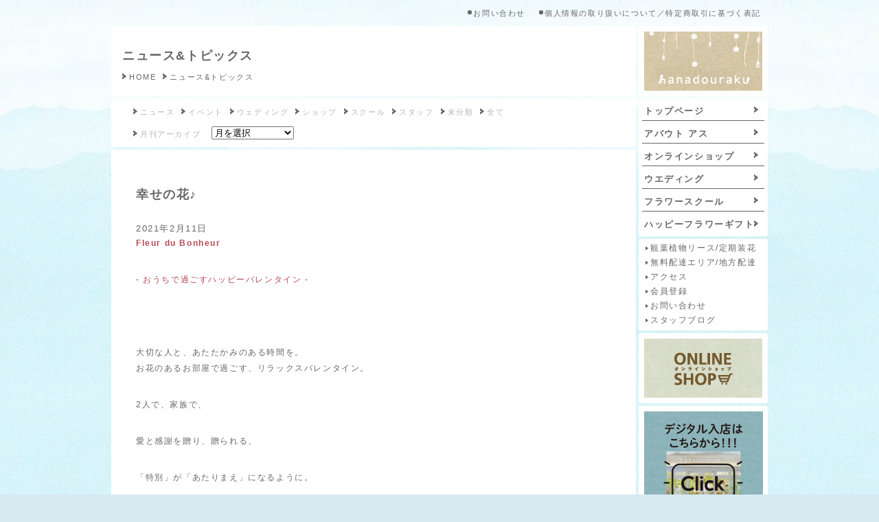

--- FILE ---
content_type: text/html; charset=UTF-8
request_url: https://www.hanadouraku.com/news/?p=12552
body_size: 8265
content:
<!DOCTYPE html>
<html lang="ja" xmlns:fb="http://ogp.me/ns/fb#">
<head>
<meta charset="UTF-8" />
<title>幸せの花♪ | hanadouraku ニュース＆トピックス</title>
<link rel="profile" href="http://gmpg.org/xfn/11" />
<link rel="stylesheet" type="text/css" media="all" href="https://www.hanadouraku.com/news/wp-content/themes/hanadouraku/style.css" />
<link rel="pingback" href="https://www.hanadouraku.com/news/xmlrpc.php" />
<link rel="dns-prefetch" href="//connect.facebook.net" />
<link rel="alternate" type="application/rss+xml" title="hanadouraku ニュース＆トピックス &raquo; フィード" href="https://www.hanadouraku.com/news/?feed=rss2" />
<link rel="alternate" type="application/rss+xml" title="hanadouraku ニュース＆トピックス &raquo; コメントフィード" href="https://www.hanadouraku.com/news/?feed=comments-rss2" />
<link rel="alternate" type="application/rss+xml" title="hanadouraku ニュース＆トピックス &raquo; 幸せの花♪ のコメントのフィード" href="https://www.hanadouraku.com/news/?feed=rss2&#038;p=12552" />
<link rel='stylesheet' id='jquery.lightbox.min.css-css'  href='https://www.hanadouraku.com/news/wp-content/plugins/wp-jquery-lightbox/styles/lightbox.min.css?ver=1.4' type='text/css' media='all' />
<script type='text/javascript' src='https://www.hanadouraku.com/news/wp-includes/js/comment-reply.min.js?ver=3.6'></script>
<script type='text/javascript' src='https://www.hanadouraku.com/news/wp-includes/js/jquery/jquery.js?ver=1.10.2'></script>
<script type='text/javascript' src='https://www.hanadouraku.com/news/wp-includes/js/jquery/jquery-migrate.min.js?ver=1.2.1'></script>
<link rel="EditURI" type="application/rsd+xml" title="RSD" href="https://www.hanadouraku.com/news/xmlrpc.php?rsd" />
<link rel="wlwmanifest" type="application/wlwmanifest+xml" href="https://www.hanadouraku.com/news/wp-includes/wlwmanifest.xml" /> 
<link rel='prev' title='オンライン ベーシックレッスンのお知らせ' href='https://www.hanadouraku.com/news/?p=12544' />
<link rel='next' title='オンラインビギナーズレッスンのお知らせ' href='https://www.hanadouraku.com/news/?p=12566' />
<meta name="generator" content="WordPress 3.6" />
<link rel='canonical' href='https://www.hanadouraku.com/news/?p=12552' />
<meta property="og:site_name" content="hanadouraku ニュース＆トピックス" />
<meta property="og:type" content="article" />
<meta property="og:locale" content="ja_JP" />
<meta property="fb:app_id" content="505347896228766" />
<meta property="og:url" content="https://www.hanadouraku.com/news/?p=12552" />
<meta property="og:title" content="幸せの花♪" />
<meta property="og:description" content="Fleur du Bonheur - おうちで過ごすハッピーバレンタイン -  &hellip;" />
<meta property="og:image" content="https://www.hanadouraku.com/news/wp-content/uploads/2021/02/DSC05131.jpg" />
<meta property="og:image:width" content="640" />
<meta property="og:image:height" content="428" />
<meta property="og:image" content="https://www.hanadouraku.com/news/wp-content/uploads/2021/02/DSC05136.jpg" />
<meta property="og:image:width" content="640" />
<meta property="og:image:height" content="428" />
<meta property="og:image" content="https://www.hanadouraku.com/news/wp-content/uploads/2021/02/DSC05142.jpg" />
<meta property="og:image:width" content="640" />
<meta property="og:image:height" content="428" />
<meta property="article:published_time" content="2021-02-11T10:03:17+00:00" />
<meta property="article:modified_time" content="2021-02-12T09:07:22+00:00" />
<meta property="article:author" content="https://www.hanadouraku.com/news/?author=3" />
<meta property="article:section" content="イベント" />
<meta property="article:tag" content="ショップ" />
<meta property="article:tag" content="スクール" />
<meta property="article:tag" content="スタッフ掲示板" />
<meta name="author" content="" />
<meta name="viewport" content="width=device-width, minimum-scale=1, maximum-scale=1, user-scalable=no" />
<link href="/favicon.ico" type="image/x-icon" rel="icon" />
<link href="/favicon.ico" type="image/x-icon" rel="shortcut icon" />
<link rel="apple-touch-icon-precomposed" href="/img/webclip.png" />
<link rel="stylesheet" media="all" href="/css/share_reset.css" />
<link rel="stylesheet" media="all" href="/css/share_layout.css?894488103" />
<link rel="stylesheet" media="all" href="/css/share_layout_sp.css?1226523177" />
<script type="text/javascript" src="/js/jquery.js"></script>
<script type="text/javascript" src="/js/jquery.imagesloaded.min.js"></script>
<script type="text/javascript" src="/js/jquery.masonry.min.js"></script>
<script type="text/javascript" src="/js/share.js?1074471561"></script>
<script type="text/javascript" src="/js/analytics.js"></script>
<!-- OGP -->
<meta property="og:type" content="website">
<meta property="og:description" content="" />
<meta property="og:site_name" content="フラワーショップ アレンジメントスクール 花どうらく">
<!-- //OGP --><script type="text/javascript" src="/js/blog.js"></script>
<link rel="stylesheet" media="all" href="/css/blog.css" />
</head>

<body class="single single-post postid-12552 single-format-standard">
<div id="fb-root"></div>
<script>(function(d, s, id) {
  var js, fjs = d.getElementsByTagName(s)[0];
  if (d.getElementById(id)) return;
  js = d.createElement(s); js.id = id;
  js.src = "//connect.facebook.net/ja_JP/all.js#xfbml=1&appId=191687620916700";
  fjs.parentNode.insertBefore(js, fjs);
}(document, 'script', 'facebook-jssdk'));</script>

<div id="bg_wrap">
  <div id="wrap">

	<div id="header">
<div id="header">
  <ul>
    <li><a href="/info/">個人情報の取り扱いについて／特定商取引に基づく表記</a></li>
    <li><a href="/contact/">お問い合わせ</a></li>
  </ul>
</div>
<!--/#header-->	</div><!-- #header -->

<div id="contents">

<div id="side_obj">
  <div class="sub_menu_size">
    <div class="s_menu">
      <div class="sub_menu_box">
        <h1><a href="/"><img  class="boximg" src="/img/share/logo.jpg" width="172" alt="フラワーショップ アレンジメントスクール 花どうらく"></a></h1>
      </div>
    </div>
  </div>
  <ul id="menu">
    <li><a href="/">トップページ</a></li>
    <li><a href="/aboutus/">アバウト アス</a></li>
    <li><a href="https://hanadouraku.base.ec/" target=”_blank”>オンラインショップ</a></li>
    <li><a href="/wedding/">ウエディング</a></li>
    <li><a href="/school/">フラワースクール</a></li>
    <li class="li_last"><a href="/happyflower/">ハッピーフラワーギフト</a></li>
  </ul>
<!--  <div class="sbox even" id="btn_shop_cart"><a href="https://cart7.shopserve.jp/hana3987.pj/cart.php"><img src="/img/share/cart.png" width="188" height="40" alt="ショッピングカート"></a></div>-->
  <div id="menu_sub">
    <ul>
      <li><a href="/lease/">観葉植物リース/定期装花</a></li>
      <li><a href="/shop/delivery.php">無料配達エリア/地方配達</a></li>
      <li><a href="/shop/access.php">アクセス</a></li>
      <li><a href="/signup/">会員登録</a></li>
      <li><a href="/contact/">お問い合わせ</a></li>
      <li><a href="/news/">スタッフブログ</a></li>
    </ul>
  </div>
  <!--/ #menu_sub-->
  <div class="sub_menu_size">
    <div class="s_menu">
      <div class="sub_menu_box"><a href="https://hanadouraku.base.ec/" target="_blank"><img src="/img/share/online.jpg"  alt="オンラインショップ" width="172" height="86" class="boximg"></a></div>
    </div>
    <div class="s_menu">
      <div class="sub_menu_box"><a href="https://my.matterport.com/show/?m=DFJWaVtNVDy" target="_blank"><img src="/img/share/digital_3d_banner.jpg"  alt="デジタル入店" width="173" height="172" class="boximg"></a></div>
    </div>
    
    <div class="s_menu">
      <div class="sub_menu_box"><a href="/contact/"><img class="boximg" src="/img/share/side_contact.gif" width="172" height="48" alt="お問い合わせ"></a></div>
    </div>
    <div class="s_menu">
      <div class="sub_menu_box"><a href="/shop/access.php"><img class="boximg" src="/img/share/side_access.gif" width="172" height="48" alt="アクセス"></a></div>
    </div>
    <div class="s_menu">
      <div class="sub_menu_box"><a href="/news/"><img class="boximg" src="/img/share/side_news.gif" width="172" height="48" alt="News&Topics"></a></div>
    </div>
    
    <div id="btn_social" class="s_menu">
    <div class="sub_menu_box cf">
    <p class="fl_left">follow</p>
        <a href="https://www.facebook.com/hanadouraku"><img src="/img/share/facebook_icon.png" alt="facebook" /></a>
        <a href="https://www.pinterest.com/06p76mjmloijl5x/" target="_blank"><img src="/img/share/pinterest_icon.png" alt="pinterest" /></a>
        <a href="https://www.instagram.com/hanadouraku/" target="_blank"><img src="/img/share/instagram_icon.png" alt="instagram" /></a>
    </div>
    </div><!--/#btn_social-->
    
    <div id="side_facebook">
    <iframe src="https://www.facebook.com/plugins/page.php?href=https%3A%2F%2Fwww.facebook.com%2Fhanadouraku&tabs=timeline&width=188&height=225&small_header=false&adapt_container_width=true&hide_cover=false&show_facepile=true&appId" width="188" height="225" style="border:none;overflow:hidden" scrolling="no" frameborder="0" allowfullscreen="true" allow="autoplay; clipboard-write; encrypted-media; picture-in-picture; web-share"></iframe>
    </div>
    <!--/ #facebook--> 
    
        <div class="s_menu">
      <div class="sub_menu_box"><a href="/gallery/" target="hanadouraku_gallery"><img src="/img/share/photo_gallery.jpg"  alt="フォトギャラリー" width="172" height="86" class="boximg"></a></div>
    </div>
    
  </div>
  
<!--  <div id="white_band"></div>-->
	<!--/#white_band-->
  
</div>
<!--/ #side_obj-->


<h1 id="h1_sp">
<a href="/" id="top_box_sp"><img src="/img/share/box_top_sp.png" alt="フラワーショップ アレンジメントスクール 花どうらく" width="100%" /></a>
</h1><!--/#h1_sp-->
<div class="title_area_box">
  <div class="title_area">
    <h2><a href="./">ニュース&amp;トピックス</a></h2>
    <ul id="pan">
      <li><a href="/">HOME</a></li>
      <li>ニュース&amp;トピックス</li>
    </ul>
    <!-- /#pan --> 
  </div>
  <!--/.box3--> 
</div>
<!--/.box-->

<div class="title_area_box" id="tag_menu">
  <div class="title_area" id="news_navi">
    <ul>
                
    <ul>
    	<li><a href="/news/?cat=9618" >ニュース</a></li>
        <li><a href="/news/?cat=6" >イベント</a></li>
        <li><a href="/news/?cat=5" >ウェディング</a></li>
        <li><a href="/news/?cat=2" >ショップ</a></li>
        <li><a href="/news/?cat=4" >スクール</a></li>
        <li><a href="/news/?cat=3" >スタッフ</a></li>
        <li><a href="/news/?cat=1" >未分類</a></li>
        <li><a href="./" >全て</a></li>
    </ul>
    <!-- /#pan --> 
    
    <div id="monthly_archive">
    <p>月刊アーカイブ</p>
    <form action="">
<select name="archive-dropdown" onChange='document.location.href=this.options[this.selectedIndex].value;'> 
  <option value="">月を選択</option> 
  	<option value='https://www.hanadouraku.com/news/?m=202505'> 2025年5月 &nbsp;(1)</option>
	<option value='https://www.hanadouraku.com/news/?m=202412'> 2024年12月 &nbsp;(1)</option>
	<option value='https://www.hanadouraku.com/news/?m=202411'> 2024年11月 &nbsp;(1)</option>
	<option value='https://www.hanadouraku.com/news/?m=202410'> 2024年10月 &nbsp;(1)</option>
	<option value='https://www.hanadouraku.com/news/?m=202311'> 2023年11月 &nbsp;(1)</option>
	<option value='https://www.hanadouraku.com/news/?m=202310'> 2023年10月 &nbsp;(1)</option>
	<option value='https://www.hanadouraku.com/news/?m=202309'> 2023年9月 &nbsp;(1)</option>
	<option value='https://www.hanadouraku.com/news/?m=202308'> 2023年8月 &nbsp;(2)</option>
	<option value='https://www.hanadouraku.com/news/?m=202307'> 2023年7月 &nbsp;(1)</option>
	<option value='https://www.hanadouraku.com/news/?m=202306'> 2023年6月 &nbsp;(1)</option>
	<option value='https://www.hanadouraku.com/news/?m=202210'> 2022年10月 &nbsp;(1)</option>
	<option value='https://www.hanadouraku.com/news/?m=202209'> 2022年9月 &nbsp;(1)</option>
	<option value='https://www.hanadouraku.com/news/?m=202208'> 2022年8月 &nbsp;(1)</option>
	<option value='https://www.hanadouraku.com/news/?m=202205'> 2022年5月 &nbsp;(1)</option>
	<option value='https://www.hanadouraku.com/news/?m=202204'> 2022年4月 &nbsp;(1)</option>
	<option value='https://www.hanadouraku.com/news/?m=202202'> 2022年2月 &nbsp;(1)</option>
	<option value='https://www.hanadouraku.com/news/?m=202201'> 2022年1月 &nbsp;(1)</option>
	<option value='https://www.hanadouraku.com/news/?m=202112'> 2021年12月 &nbsp;(1)</option>
	<option value='https://www.hanadouraku.com/news/?m=202111'> 2021年11月 &nbsp;(1)</option>
	<option value='https://www.hanadouraku.com/news/?m=202110'> 2021年10月 &nbsp;(1)</option>
	<option value='https://www.hanadouraku.com/news/?m=202109'> 2021年9月 &nbsp;(1)</option>
	<option value='https://www.hanadouraku.com/news/?m=202108'> 2021年8月 &nbsp;(1)</option>
	<option value='https://www.hanadouraku.com/news/?m=202107'> 2021年7月 &nbsp;(1)</option>
	<option value='https://www.hanadouraku.com/news/?m=202106'> 2021年6月 &nbsp;(2)</option>
	<option value='https://www.hanadouraku.com/news/?m=202105'> 2021年5月 &nbsp;(4)</option>
	<option value='https://www.hanadouraku.com/news/?m=202104'> 2021年4月 &nbsp;(5)</option>
	<option value='https://www.hanadouraku.com/news/?m=202103'> 2021年3月 &nbsp;(2)</option>
	<option value='https://www.hanadouraku.com/news/?m=202102'> 2021年2月 &nbsp;(8)</option>
	<option value='https://www.hanadouraku.com/news/?m=202101'> 2021年1月 &nbsp;(8)</option>
	<option value='https://www.hanadouraku.com/news/?m=202012'> 2020年12月 &nbsp;(7)</option>
	<option value='https://www.hanadouraku.com/news/?m=202011'> 2020年11月 &nbsp;(6)</option>
	<option value='https://www.hanadouraku.com/news/?m=202010'> 2020年10月 &nbsp;(4)</option>
	<option value='https://www.hanadouraku.com/news/?m=202009'> 2020年9月 &nbsp;(4)</option>
	<option value='https://www.hanadouraku.com/news/?m=202008'> 2020年8月 &nbsp;(5)</option>
	<option value='https://www.hanadouraku.com/news/?m=202007'> 2020年7月 &nbsp;(6)</option>
	<option value='https://www.hanadouraku.com/news/?m=202006'> 2020年6月 &nbsp;(5)</option>
	<option value='https://www.hanadouraku.com/news/?m=202005'> 2020年5月 &nbsp;(7)</option>
	<option value='https://www.hanadouraku.com/news/?m=202004'> 2020年4月 &nbsp;(6)</option>
	<option value='https://www.hanadouraku.com/news/?m=202003'> 2020年3月 &nbsp;(4)</option>
	<option value='https://www.hanadouraku.com/news/?m=202002'> 2020年2月 &nbsp;(1)</option>
	<option value='https://www.hanadouraku.com/news/?m=202001'> 2020年1月 &nbsp;(1)</option>
	<option value='https://www.hanadouraku.com/news/?m=201912'> 2019年12月 &nbsp;(2)</option>
	<option value='https://www.hanadouraku.com/news/?m=201911'> 2019年11月 &nbsp;(2)</option>
	<option value='https://www.hanadouraku.com/news/?m=201910'> 2019年10月 &nbsp;(5)</option>
	<option value='https://www.hanadouraku.com/news/?m=201908'> 2019年8月 &nbsp;(2)</option>
	<option value='https://www.hanadouraku.com/news/?m=201906'> 2019年6月 &nbsp;(2)</option>
	<option value='https://www.hanadouraku.com/news/?m=201905'> 2019年5月 &nbsp;(1)</option>
	<option value='https://www.hanadouraku.com/news/?m=201904'> 2019年4月 &nbsp;(3)</option>
	<option value='https://www.hanadouraku.com/news/?m=201903'> 2019年3月 &nbsp;(3)</option>
	<option value='https://www.hanadouraku.com/news/?m=201902'> 2019年2月 &nbsp;(2)</option>
	<option value='https://www.hanadouraku.com/news/?m=201901'> 2019年1月 &nbsp;(5)</option>
	<option value='https://www.hanadouraku.com/news/?m=201812'> 2018年12月 &nbsp;(10)</option>
	<option value='https://www.hanadouraku.com/news/?m=201811'> 2018年11月 &nbsp;(9)</option>
	<option value='https://www.hanadouraku.com/news/?m=201810'> 2018年10月 &nbsp;(3)</option>
	<option value='https://www.hanadouraku.com/news/?m=201809'> 2018年9月 &nbsp;(2)</option>
	<option value='https://www.hanadouraku.com/news/?m=201808'> 2018年8月 &nbsp;(7)</option>
	<option value='https://www.hanadouraku.com/news/?m=201807'> 2018年7月 &nbsp;(10)</option>
	<option value='https://www.hanadouraku.com/news/?m=201806'> 2018年6月 &nbsp;(11)</option>
	<option value='https://www.hanadouraku.com/news/?m=201805'> 2018年5月 &nbsp;(8)</option>
	<option value='https://www.hanadouraku.com/news/?m=201804'> 2018年4月 &nbsp;(4)</option>
	<option value='https://www.hanadouraku.com/news/?m=201803'> 2018年3月 &nbsp;(8)</option>
	<option value='https://www.hanadouraku.com/news/?m=201802'> 2018年2月 &nbsp;(15)</option>
	<option value='https://www.hanadouraku.com/news/?m=201801'> 2018年1月 &nbsp;(15)</option>
	<option value='https://www.hanadouraku.com/news/?m=201712'> 2017年12月 &nbsp;(14)</option>
	<option value='https://www.hanadouraku.com/news/?m=201711'> 2017年11月 &nbsp;(17)</option>
	<option value='https://www.hanadouraku.com/news/?m=201710'> 2017年10月 &nbsp;(17)</option>
	<option value='https://www.hanadouraku.com/news/?m=201709'> 2017年9月 &nbsp;(16)</option>
	<option value='https://www.hanadouraku.com/news/?m=201708'> 2017年8月 &nbsp;(20)</option>
	<option value='https://www.hanadouraku.com/news/?m=201707'> 2017年7月 &nbsp;(18)</option>
	<option value='https://www.hanadouraku.com/news/?m=201706'> 2017年6月 &nbsp;(16)</option>
	<option value='https://www.hanadouraku.com/news/?m=201705'> 2017年5月 &nbsp;(18)</option>
	<option value='https://www.hanadouraku.com/news/?m=201704'> 2017年4月 &nbsp;(18)</option>
	<option value='https://www.hanadouraku.com/news/?m=201703'> 2017年3月 &nbsp;(21)</option>
	<option value='https://www.hanadouraku.com/news/?m=201702'> 2017年2月 &nbsp;(21)</option>
	<option value='https://www.hanadouraku.com/news/?m=201701'> 2017年1月 &nbsp;(18)</option>
	<option value='https://www.hanadouraku.com/news/?m=201612'> 2016年12月 &nbsp;(19)</option>
	<option value='https://www.hanadouraku.com/news/?m=201611'> 2016年11月 &nbsp;(21)</option>
	<option value='https://www.hanadouraku.com/news/?m=201610'> 2016年10月 &nbsp;(23)</option>
	<option value='https://www.hanadouraku.com/news/?m=201609'> 2016年9月 &nbsp;(18)</option>
	<option value='https://www.hanadouraku.com/news/?m=201608'> 2016年8月 &nbsp;(24)</option>
	<option value='https://www.hanadouraku.com/news/?m=201607'> 2016年7月 &nbsp;(21)</option>
	<option value='https://www.hanadouraku.com/news/?m=201606'> 2016年6月 &nbsp;(24)</option>
	<option value='https://www.hanadouraku.com/news/?m=201605'> 2016年5月 &nbsp;(24)</option>
	<option value='https://www.hanadouraku.com/news/?m=201604'> 2016年4月 &nbsp;(21)</option>
	<option value='https://www.hanadouraku.com/news/?m=201603'> 2016年3月 &nbsp;(19)</option>
	<option value='https://www.hanadouraku.com/news/?m=201602'> 2016年2月 &nbsp;(21)</option>
	<option value='https://www.hanadouraku.com/news/?m=201601'> 2016年1月 &nbsp;(24)</option>
	<option value='https://www.hanadouraku.com/news/?m=201512'> 2015年12月 &nbsp;(27)</option>
	<option value='https://www.hanadouraku.com/news/?m=201511'> 2015年11月 &nbsp;(24)</option>
	<option value='https://www.hanadouraku.com/news/?m=201510'> 2015年10月 &nbsp;(29)</option>
	<option value='https://www.hanadouraku.com/news/?m=201509'> 2015年9月 &nbsp;(31)</option>
	<option value='https://www.hanadouraku.com/news/?m=201508'> 2015年8月 &nbsp;(33)</option>
	<option value='https://www.hanadouraku.com/news/?m=201507'> 2015年7月 &nbsp;(33)</option>
	<option value='https://www.hanadouraku.com/news/?m=201506'> 2015年6月 &nbsp;(31)</option>
	<option value='https://www.hanadouraku.com/news/?m=201505'> 2015年5月 &nbsp;(31)</option>
	<option value='https://www.hanadouraku.com/news/?m=201504'> 2015年4月 &nbsp;(33)</option>
	<option value='https://www.hanadouraku.com/news/?m=201503'> 2015年3月 &nbsp;(35)</option>
	<option value='https://www.hanadouraku.com/news/?m=201502'> 2015年2月 &nbsp;(28)</option>
	<option value='https://www.hanadouraku.com/news/?m=201501'> 2015年1月 &nbsp;(30)</option>
	<option value='https://www.hanadouraku.com/news/?m=201412'> 2014年12月 &nbsp;(27)</option>
	<option value='https://www.hanadouraku.com/news/?m=201411'> 2014年11月 &nbsp;(29)</option>
	<option value='https://www.hanadouraku.com/news/?m=201410'> 2014年10月 &nbsp;(30)</option>
	<option value='https://www.hanadouraku.com/news/?m=201409'> 2014年9月 &nbsp;(34)</option>
	<option value='https://www.hanadouraku.com/news/?m=201408'> 2014年8月 &nbsp;(35)</option>
	<option value='https://www.hanadouraku.com/news/?m=201407'> 2014年7月 &nbsp;(35)</option>
	<option value='https://www.hanadouraku.com/news/?m=201406'> 2014年6月 &nbsp;(29)</option>
	<option value='https://www.hanadouraku.com/news/?m=201405'> 2014年5月 &nbsp;(32)</option>
	<option value='https://www.hanadouraku.com/news/?m=201404'> 2014年4月 &nbsp;(29)</option>
	<option value='https://www.hanadouraku.com/news/?m=201403'> 2014年3月 &nbsp;(27)</option>
	<option value='https://www.hanadouraku.com/news/?m=201402'> 2014年2月 &nbsp;(24)</option>
	<option value='https://www.hanadouraku.com/news/?m=201401'> 2014年1月 &nbsp;(27)</option>
	<option value='https://www.hanadouraku.com/news/?m=201312'> 2013年12月 &nbsp;(25)</option>
	<option value='https://www.hanadouraku.com/news/?m=201311'> 2013年11月 &nbsp;(25)</option>
	<option value='https://www.hanadouraku.com/news/?m=201310'> 2013年10月 &nbsp;(27)</option>
	<option value='https://www.hanadouraku.com/news/?m=201309'> 2013年9月 &nbsp;(29)</option>
	<option value='https://www.hanadouraku.com/news/?m=201308'> 2013年8月 &nbsp;(30)</option>
	<option value='https://www.hanadouraku.com/news/?m=201307'> 2013年7月 &nbsp;(27)</option>
	<option value='https://www.hanadouraku.com/news/?m=201306'> 2013年6月 &nbsp;(25)</option>
	<option value='https://www.hanadouraku.com/news/?m=201305'> 2013年5月 &nbsp;(27)</option>
	<option value='https://www.hanadouraku.com/news/?m=201304'> 2013年4月 &nbsp;(25)</option>
	<option value='https://www.hanadouraku.com/news/?m=201303'> 2013年3月 &nbsp;(27)</option>
	<option value='https://www.hanadouraku.com/news/?m=201302'> 2013年2月 &nbsp;(22)</option>
	<option value='https://www.hanadouraku.com/news/?m=201301'> 2013年1月 &nbsp;(23)</option>
	<option value='https://www.hanadouraku.com/news/?m=201212'> 2012年12月 &nbsp;(26)</option>
	<option value='https://www.hanadouraku.com/news/?m=201211'> 2012年11月 &nbsp;(29)</option>
	<option value='https://www.hanadouraku.com/news/?m=201210'> 2012年10月 &nbsp;(28)</option>
	<option value='https://www.hanadouraku.com/news/?m=201209'> 2012年9月 &nbsp;(29)</option>
	<option value='https://www.hanadouraku.com/news/?m=201208'> 2012年8月 &nbsp;(29)</option>
	<option value='https://www.hanadouraku.com/news/?m=201207'> 2012年7月 &nbsp;(26)</option>
	<option value='https://www.hanadouraku.com/news/?m=201206'> 2012年6月 &nbsp;(27)</option>
	<option value='https://www.hanadouraku.com/news/?m=201205'> 2012年5月 &nbsp;(27)</option>
	<option value='https://www.hanadouraku.com/news/?m=201204'> 2012年4月 &nbsp;(28)</option>
	<option value='https://www.hanadouraku.com/news/?m=201203'> 2012年3月 &nbsp;(26)</option>
	<option value='https://www.hanadouraku.com/news/?m=201202'> 2012年2月 &nbsp;(29)</option>
	<option value='https://www.hanadouraku.com/news/?m=201201'> 2012年1月 &nbsp;(29)</option>
	<option value='https://www.hanadouraku.com/news/?m=201112'> 2011年12月 &nbsp;(26)</option>
	<option value='https://www.hanadouraku.com/news/?m=201111'> 2011年11月 &nbsp;(23)</option>
	<option value='https://www.hanadouraku.com/news/?m=201110'> 2011年10月 &nbsp;(31)</option>
	<option value='https://www.hanadouraku.com/news/?m=201109'> 2011年9月 &nbsp;(27)</option>
	<option value='https://www.hanadouraku.com/news/?m=201108'> 2011年8月 &nbsp;(29)</option>
	<option value='https://www.hanadouraku.com/news/?m=201107'> 2011年7月 &nbsp;(31)</option>
	<option value='https://www.hanadouraku.com/news/?m=201106'> 2011年6月 &nbsp;(30)</option>
	<option value='https://www.hanadouraku.com/news/?m=201105'> 2011年5月 &nbsp;(28)</option>
	<option value='https://www.hanadouraku.com/news/?m=201104'> 2011年4月 &nbsp;(32)</option>
	<option value='https://www.hanadouraku.com/news/?m=201103'> 2011年3月 &nbsp;(23)</option>
	<option value='https://www.hanadouraku.com/news/?m=201102'> 2011年2月 &nbsp;(25)</option>
	<option value='https://www.hanadouraku.com/news/?m=201101'> 2011年1月 &nbsp;(20)</option>
	<option value='https://www.hanadouraku.com/news/?m=201012'> 2010年12月 &nbsp;(27)</option>
	<option value='https://www.hanadouraku.com/news/?m=201011'> 2010年11月 &nbsp;(25)</option>
	<option value='https://www.hanadouraku.com/news/?m=201010'> 2010年10月 &nbsp;(30)</option>
	<option value='https://www.hanadouraku.com/news/?m=201009'> 2010年9月 &nbsp;(32)</option>
	<option value='https://www.hanadouraku.com/news/?m=201008'> 2010年8月 &nbsp;(31)</option>
	<option value='https://www.hanadouraku.com/news/?m=201007'> 2010年7月 &nbsp;(30)</option>
	<option value='https://www.hanadouraku.com/news/?m=201006'> 2010年6月 &nbsp;(30)</option>
	<option value='https://www.hanadouraku.com/news/?m=201005'> 2010年5月 &nbsp;(29)</option>
	<option value='https://www.hanadouraku.com/news/?m=201004'> 2010年4月 &nbsp;(21)</option>
	<option value='https://www.hanadouraku.com/news/?m=201003'> 2010年3月 &nbsp;(31)</option>
	<option value='https://www.hanadouraku.com/news/?m=201002'> 2010年2月 &nbsp;(26)</option>
	<option value='https://www.hanadouraku.com/news/?m=201001'> 2010年1月 &nbsp;(23)</option>
	<option value='https://www.hanadouraku.com/news/?m=200912'> 2009年12月 &nbsp;(13)</option>
	<option value='https://www.hanadouraku.com/news/?m=200911'> 2009年11月 &nbsp;(7)</option>
	<option value='https://www.hanadouraku.com/news/?m=200910'> 2009年10月 &nbsp;(12)</option>
	<option value='https://www.hanadouraku.com/news/?m=200909'> 2009年9月 &nbsp;(18)</option>
	<option value='https://www.hanadouraku.com/news/?m=200908'> 2009年8月 &nbsp;(29)</option>
	<option value='https://www.hanadouraku.com/news/?m=200907'> 2009年7月 &nbsp;(10)</option>
	<option value='https://www.hanadouraku.com/news/?m=200906'> 2009年6月 &nbsp;(16)</option>
	<option value='https://www.hanadouraku.com/news/?m=200905'> 2009年5月 &nbsp;(8)</option>
</select>
    </form>
    
    </div>
  </div>
  <!--/.box3--> 
</div>
<!--/.box-->
<div id="detail_main">			
				<div id="post-12552"  class="box even">
				<div class="box_size3">
				<div class="box_inner">
					<h3 class="entry-title">幸せの花♪</h3>

					<div class="entry-meta">
												2021年2月11日					</div><!-- .entry-meta -->

					<div class="entry-content">
						<p><strong><span style="color: #b74855;">Fleur du Bonheur</span></strong></p>
<p><span style="color: #b74855;">- おうちで過ごすハッピーバレンタイン - </span></p>
<p>&nbsp;</p>
<p>大切な人と、あたたかみのある時間を。<br />
お花のあるお部屋で過ごす、リラックスバレンタイン。</p>
<p>2人で、家族で、</p>
<p>愛と感謝を贈り、贈られる、</p>
<p>「特別」が「あたりまえ」になるように。</p>
<p>&nbsp;</p>
<p>季節ごと、記念の日、その度に、思い出のお花が増えたなら、より心豊かな日々になるはず。</p>
<p>&nbsp;</p>
<p><strong><span style="color: #b74855;">【10セット数量限定】 </span></strong><br />
KUSMI TEAと美味しい色合いのスペシャルアレンジメントBOX<br />
<a href="https://www.hanadouraku.com/news/wp-content/uploads/2021/02/DSC05142.jpg" rel="lightbox[12552]"><img class="alignnone size-medium wp-image-12555" alt="DSC05142" src="https://www.hanadouraku.com/news/wp-content/uploads/2021/02/DSC05142-300x200.jpg" width="300" height="200" /></a> <a href="https://www.hanadouraku.com/news/wp-content/uploads/2021/02/DSC05144.jpg" rel="lightbox[12552]"><img class="alignnone size-medium wp-image-12556" alt="DSC05144" src="https://www.hanadouraku.com/news/wp-content/uploads/2021/02/DSC05144-300x200.jpg" width="300" height="200" /></a>6,800yen(7,480yen)</p>
<p>&nbsp;</p>
<p><strong><span style="color: #b74855;">バレンタインアレンジギフト数量限定</span></strong>でご用意ございます！</p>
<p><a href="https://www.hanadouraku.com/news/wp-content/uploads/2021/02/DSC05136.jpg" rel="lightbox[12552]"><img class="alignnone size-medium wp-image-12554" alt="DSC05136" src="https://www.hanadouraku.com/news/wp-content/uploads/2021/02/DSC05136-300x200.jpg" width="300" height="200" /></a><br />
5,500yen</p>
<p>&nbsp;</p>
<p><a href="https://www.hanadouraku.com/news/wp-content/uploads/2021/02/DSC05131.jpg" rel="lightbox[12552]"><img class="alignnone size-medium wp-image-12553" alt="DSC05131" src="https://www.hanadouraku.com/news/wp-content/uploads/2021/02/DSC05131-300x200.jpg" width="300" height="200" /><br />
</a>3300yen</p>
<p><span style="color: #b74855;">※お花の内容が多少変わることもございますのでご了承くださいませ。 </span></p>
<p>&nbsp;</p>
<p><a href="https://youtu.be/Gpsm0EekXfc">https://youtu.be/Gpsm0EekXfc<br />
</a>コチラより動画ご覧ください。</p>
<p>その他オーダーギフトもご予約承ります。</p>
<p><span style="color: #bc434d;">●</span>メールはコチラ　info@hanadouraku.com</p>
<p><span style="color: #b74855;">●</span>お電話でも受け付け中です！　03-5275-3987<span style="color: #b74855;"><br />
</span></p>
<p>&nbsp;</p>
<p>今年は、幸せの花を贈りましょう<span style="color: #b74855;">♪</span></p>
<p>&nbsp;</p>
											</div><!-- .entry-content -->


					<div class="entry-utility">
						カテゴリー: <a href="https://www.hanadouraku.com/news/?cat=6" title="イベント の投稿をすべて表示" rel="category">イベント</a>, <a href="https://www.hanadouraku.com/news/?cat=2" title="ショップ の投稿をすべて表示" rel="category">ショップ</a>, <a href="https://www.hanadouraku.com/news/?cat=4" title="スクール の投稿をすべて表示" rel="category">スクール</a>, <a href="https://www.hanadouraku.com/news/?cat=3" title="スタッフ掲示板 の投稿をすべて表示" rel="category">スタッフ掲示板</a>, <a href="https://www.hanadouraku.com/news/?cat=1" title="未分類 の投稿をすべて表示" rel="category">未分類</a> &nbsp; <a href="https://www.hanadouraku.com/news/?p=12552" title="幸せの花♪ へのパーマリンク" rel="bookmark">パーマリンク</a>											</div><!-- .entry-utility -->
					
					<div id="fb_like">
					<iframe src="//www.facebook.com/plugins/like.php?href=https://www.hanadouraku.com/news/?p=12552&amp;width=100&amp;height=21&amp;colorscheme=light&amp;layout=button_count&amp;action=like&amp;show_faces=false&amp;send=false&amp;appId=472545756186183" scrolling="no" frameborder="0" style="border:none; overflow:hidden;width:110px;height:21px;" allowTransparency="true"></iframe>
					</div><!--/#fb_like-->
					
					</div><!---/.box_inner-->
					</div><!---/.box2-->
				</div><!-- #post-## -->
				
				<div id="nav-below" class="navigation">
					<div class="nav-previous"><a href="https://www.hanadouraku.com/news/?p=12544" rel="prev"><span class="meta-nav">&larr;</span> オンライン ベーシックレッスンのお知らせ</a></div>
					<div class="nav-next"><a href="https://www.hanadouraku.com/news/?p=12566" rel="next">オンラインビギナーズレッスンのお知らせ <span class="meta-nav">&rarr;</span></a></div>
				</div><!-- #nav-below -->
	
	     


<div id="box_menu" class="box group_size2">
  <div class="sbox ">
    <div class="box_size1">
	<div class="img_wrap">
	<a href="https://www.hanadouraku.com/news/?p=5102" title="『枯れない花瓶 』予約販売開始のお知らせ へのパーマリンク" rel="bookmark">
<img class="boximg" src="https://www.hanadouraku.com/news/wp-content/uploads/2024/09/IMG_7855-300x372.jpg" alt=""/>
	
	</a>
	</div><!--/.img_wrap-->
      <h4>『枯れない花瓶 』予</h4>
      <div class="entry">こんにちは お待たせいたしました！ 6月2日（月曜</div>
      <p class="date"><a href="https://www.hanadouraku.com/news/?cat=6" title="イベント の投稿をすべて表示" rel="category">イベント</a>,<a href="https://www.hanadouraku.com/news/?cat=2" title="ショップ の投稿をすべて表示" rel="category">ショップ</a>,<a href="https://www.hanadouraku.com/news/?cat=3" title="スタッフ掲示板 の投稿をすべて表示" rel="category">スタッフ掲示板</a>,<a href="https://www.hanadouraku.com/news/?cat=9618" title="ニュース の投稿をすべて表示" rel="category">ニュース</a></p>
    </div>
    <!---/.box1--> 
  </div>
  <!--/.box-->
  
  <div class="sbox even">
    <div class="box_size1">
	<div class="img_wrap">
	<a href="https://www.hanadouraku.com/news/?p=12929" title="【テレビ放映のお知らせ】「じゅん散歩」 へのパーマリンク" rel="bookmark">
<img class="boximg" src="/img/blog/dummy.jpg" alt=""/>
	
	</a>
	</div><!--/.img_wrap-->
      <h4>【テレビ放映のお知ら</h4>
      <div class="entry">11月15日（水）9:55～ テレビ朝日系列 「じ</div>
      <p class="date"><a href="https://www.hanadouraku.com/news/?cat=6" title="イベント の投稿をすべて表示" rel="category">イベント</a>,<a href="https://www.hanadouraku.com/news/?cat=3" title="スタッフ掲示板 の投稿をすべて表示" rel="category">スタッフ掲示板</a>,<a href="https://www.hanadouraku.com/news/?cat=9618" title="ニュース の投稿をすべて表示" rel="category">ニュース</a>,<a href="https://www.hanadouraku.com/news/?cat=1" title="未分類 の投稿をすべて表示" rel="category">未分類</a></p>
    </div>
    <!---/.box1--> 
  </div>
  <!--/.box-->
  
  <div class="sbox ">
    <div class="box_size1">
	<div class="img_wrap">
	<a href="https://www.hanadouraku.com/news/?p=12923" title="レッスンスケジュールUPのお知らせ へのパーマリンク" rel="bookmark">
<img class="boximg" src="https://www.hanadouraku.com/news/wp-content/uploads/2024/11/DSC04285.jpg" alt=""/>
	
	</a>
	</div><!--/.img_wrap-->
      <h4>レッスンスケジュール</h4>
      <div class="entry">こんにちは 今回は【11月・12月】のレッスンスケ</div>
      <p class="date"><a href="https://www.hanadouraku.com/news/?cat=6" title="イベント の投稿をすべて表示" rel="category">イベント</a>,<a href="https://www.hanadouraku.com/news/?cat=2" title="ショップ の投稿をすべて表示" rel="category">ショップ</a>,<a href="https://www.hanadouraku.com/news/?cat=4" title="スクール の投稿をすべて表示" rel="category">スクール</a>,<a href="https://www.hanadouraku.com/news/?cat=3" title="スタッフ掲示板 の投稿をすべて表示" rel="category">スタッフ掲示板</a>,<a href="https://www.hanadouraku.com/news/?cat=1" title="未分類 の投稿をすべて表示" rel="category">未分類</a></p>
    </div>
    <!---/.box1--> 
  </div>
  <!--/.box-->
  
  <div class="sbox even">
    <div class="box_size1">
	<div class="img_wrap">
	<a href="https://www.hanadouraku.com/news/?p=12790" title="hanadouraku 麹町本店　母の日限定商品のお知らせ　 へのパーマリンク" rel="bookmark">
<img class="boximg" src="https://www.hanadouraku.com/news/wp-content/uploads/2022/04/DSC00354-300x439.jpg" alt=""/>
	
	</a>
	</div><!--/.img_wrap-->
      <h4>hanadourak</h4>
      <div class="entry">●母の日の予約販売開始のお知らせ● &nbsp; </div>
      <p class="date"><a href="https://www.hanadouraku.com/news/?cat=6" title="イベント の投稿をすべて表示" rel="category">イベント</a>,<a href="https://www.hanadouraku.com/news/?cat=2" title="ショップ の投稿をすべて表示" rel="category">ショップ</a>,<a href="https://www.hanadouraku.com/news/?cat=3" title="スタッフ掲示板 の投稿をすべて表示" rel="category">スタッフ掲示板</a>,<a href="https://www.hanadouraku.com/news/?cat=1" title="未分類 の投稿をすべて表示" rel="category">未分類</a></p>
    </div>
    <!---/.box1--> 
  </div>
  <!--/.box-->
  

</div>
<!--/.box-->
	</div><!-- #main -->


    </div>
    <!--/#contents--> 
  </div>
  <!--/ #wrap-->
  <p id="seo_caption"> ニュース&amp;トピックス | 
  東京・千代田区のフラワーショップ/アレンジメントスクール | 花どうらく  </p>

<div id="sp_footer_nav">
<ul id="sp_footer_top_nav">
    <li><a href="/">トップページ</a></li>
    <li><a href="/aboutus/">アバウト アス</a></li>
    <li><a href="https://hanadouraku.base.ec/">オンラインショップ</a></li>
    <li><a href="/wedding/">ウエディング</a></li>
    <li><a href="/school/">フラワースクール</a></li>
    <li><a href="/happyflower/">ハッピーフラワーギフト</a></li>
<!--    <li class="btn_shopping_cart"><a href="https://cart7.shopserve.jp/hana3987.pj/cart.php">ショッピングカート</a></li>-->
</ul><!--/sp_footer_top_nav-->

<ul id="sp_footer_middle_nav">
    <li><a href="/contact/"><img src="/img/share/side_contact.gif" alt="お問い合わせ"/></a></li>
    <li class="even"><a href="/shop/access.php"><img src="/img/share/side_access.gif" alt="アクセス"/></a></li>
    <li><a href="/news/"><img src="/img/share/side_news.gif" alt="NEWS＆TOPICS"/></a></li>
    <li class="even"><a href="https://hanadouraku.base.ec/" target=”_blank”><img src="/img/share/online.jpg" alt="ONLINE SHOP"/></a></li>
    <li><a href="https://my.matterport.com/show/?m=DFJWaVtNVDy"><img src="/img/share/digital_3d_banner.jpg" alt="デジタル入店"/></a></li>
    <li><a href="/gallery/" target="hanadouraku_gallery"><img src="/img/share/photo_gallery.jpg" alt="PHOTO GALLERY"/></a></li>
</ul><!--/sp_footer_middle_nav-->

<div id="sp_btn_social">
<p class="fl_left">follow</p>
    <a href="https://www.facebook.com/hanadouraku"><img src="/img/share/facebook_icon.png" alt="facebook" /></a>&emsp;
    <a href="https://www.pinterest.com/06p76mjmloijl5x/" target="_blank"><img src="/img/share/pinterest_icon.png" alt="pinterest" /></a>&emsp;
    <a href="https://instagram.com/hanadouraku_senba/" target="_blank"><img src="/img/share/instagram_icon.png" alt="instagram" /></a>
</div><!--/#sp_btn_social-->

<div id="sp_footer_nav_fb">
<iframe src="//www.facebook.com/plugins/likebox.php?href=https%3A%2F%2Fwww.facebook.com%2Fhanadouraku&amp;width=320&amp;height=180&amp;colorscheme=light&amp;show_faces=true&amp;header=false&amp;stream=false&amp;show_border=false&amp;appId=514420761912402" scrolling="no" frameborder="0" style="border:none; overflow:hidden; width:100%; height:180px;" allowTransparency="true"></iframe>
</div><!--/sp_footer_nav_fb-->

<div id="sp_footer_sub_nav">
| &nbsp;<a href="/lease/">リース･定期花</a>&nbsp; |<br />
| &nbsp;<a href="/shop/delivery.php">無料配達エリア／地方配送</a>&nbsp;  |  &nbsp;<a href="/shop/access.php">アクセス</a>&nbsp;  |<br />
| &nbsp;<a href="/signup/">会員登録</a>&nbsp;  |  &nbsp;<a href="/contact/">お問い合わせ</a>&nbsp;  |  &nbsp;<a href="/news/">ブログアーカイブ</a>&nbsp;  |
</div><!--/sp_footer_sub_nav-->

<div id="sp_footer_bottom_nav">
<a href="/info/">●個人情報の取り扱いについて／特定商取引に基づく表記</a>
</div><!--/sp_footer_bottom_nav-->

</div><!--/sp_footer_nav-->

<div id="footer">
  <p>Copyright 2013-2026 studio hanadoraku. All rights reserved.</p>
</div>
<!--/ #footer--></div>
<!-- /#bg_wrap -->

<script type='text/javascript'>
/* <![CDATA[ */
var FB_WP=FB_WP||{};FB_WP.queue={_methods:[],flushed:false,add:function(fn){FB_WP.queue.flushed?fn():FB_WP.queue._methods.push(fn)},flush:function(){for(var fn;fn=FB_WP.queue._methods.shift();){fn()}FB_WP.queue.flushed=true}};window.fbAsyncInit=function(){FB.init({"xfbml":true,"appId":"505347896228766"});if(FB_WP && FB_WP.queue && FB_WP.queue.flush){FB_WP.queue.flush()}}
/* ]]> */
</script>
<script type="text/javascript">(function(d,s,id){var js,fjs=d.getElementsByTagName(s)[0];if(d.getElementById(id)){return}js=d.createElement(s);js.id=id;js.src="https:\/\/connect.facebook.net\/ja_JP\/all.js";fjs.parentNode.insertBefore(js,fjs)}(document,"script","facebook-jssdk"));</script>
<script type='text/javascript' src=''></script>
<script type='text/javascript' src='https://www.hanadouraku.com/news/wp-content/plugins/wp-jquery-lightbox/jquery.touchwipe.min.js?ver=1.4'></script>
<script type='text/javascript'>
/* <![CDATA[ */
var JQLBSettings = {"showInfo":"0","fitToScreen":"0","resizeSpeed":"400","displayDownloadLink":"0","navbarOnTop":"0","resizeCenter":"","marginSize":"0","linkTarget":"_self","slideshowSpeed":"4000","help":"","prevLinkTitle":"\u524d\u306e\u753b\u50cf","nextLinkTitle":"\u6b21\u306e\u753b\u50cf","closeTitle":"\u30ae\u30e3\u30e9\u30ea\u30fc\u3092\u9589\u3058\u308b","image":"\u753b\u50cf ","of":"\u306e","download":"\u30c0\u30a6\u30f3\u30ed\u30fc\u30c9","pause":"(pause slideshow)","play":"(play slideshow)"};
/* ]]> */
</script>
<script type='text/javascript' src='https://www.hanadouraku.com/news/wp-content/plugins/wp-jquery-lightbox/jquery.lightbox.min.js?ver=1.4'></script>
<div id="fb-root"></div></body>
</html>


--- FILE ---
content_type: text/css
request_url: https://www.hanadouraku.com/css/share_reset.css
body_size: 1217
content:
@charset "shift_jis";
/* CSS Document */
body, div, dl, dt, dd, ul, ol, li, h1, h2, h3, h4, h5, h6, object, iframe, pre, code, p, blockquote, form, fieldset, legend, table, th, td, caption, tbody, tfoot, thead, article, aside, figure, footer, header, hgroup, menu, nav, section, audio, video, canvas {
	margin: 0;
	padding: 0;
}
article, aside, figure, figcaption, footer, h1, h2, h3, h4, h5, h6, header, hgroup, menu, nav, section {
	display: block;
}
html {
	overflow-y: scroll;
}
body {
	background: #d7eaf2 url(../img/share/bg_tex.jpg) repeat center top;
	font: 100% "ヒラギノ角ゴ Pro W3", "Hiragino Kaku Gothic Pro", "Osaka", "ＭＳ Ｐゴシック", "MS P Gothic", Verdana, Arial, Helvetica, sans-serif;
	color: #666;
	line-height: 1.7;
	letter-spacing: 0.1em;
}
body.win {
    font-family: 'メイリオ',Meiryo,'ＭＳ Ｐゴシック','MS PGothic',sans-serif;
}
html.osMac body, body.osMac {
	font-family: Myriad, Helvetica, Arial, "Hiragino Kaku Gothic ProN", "ヒラギノ角ゴ ProN W3", "Meiryo", "メイリオ", sans-serif;
}
body.en {
	word-break: normal;
}
a {
	color: #666;
}
a:link, a:visited {
	text-decoration: underline;
}
a:hover, a:active {
	text-decoration: none;
}
:selection {
	text-shadow: none !important;
}
h1, h2, h3, h4, h5, h6 {
	font-size: 100%;
}
li {
	list-style: none;
}
table {
	border-collapse: collapse;
	border-spacing: 0;
	font-size: 100%;
	font-family: inherit;
}
caption, th, td {
	text-align: left;
	vertical-align: top;
	font-weight: normal;
}
fieldset {
	border: none;
}
input, textarea, select, label {
	margin-top: 0;
	margin-bottom: 0;
	padding-top: 0;
	padding-bottom: 0;
	font-size: 100%;
	font-family: inherit;
	vertical-align: middle;
}
label {
	cursor: pointer;
}
textarea {
	overflow: auto;
}
legend {
	display: none;
}
img {
	border: none;
	vertical-align: top;
}
object {
	vertical-align: middle;
	outline: none;
}
em, strong {
	font-weight: bold;
	font-style: normal;
}
small {
	font-size: 100%;
}
abbr, acronym {
	border: none;
	font-variant: normal;
}
q:before, q:after {
	content: '';
}
address, caption, cite, code, dfn, var {
	font-weight: normal;
	font-style: normal;
}
code, pre {
	font-family: monospace;
}
sup {
	vertical-align: text-top;
}
sub {
	vertical-align: text-bottom;
}
hr {
	display: none;
}
/* for IE7: page zoom bug fix */
*:first-child+html body, *:first-child+html br {
	letter-spacing: 0;
}
/* Fixes incorrect placement of numbers in ol's in IE6/7 */

.clear {
	clear:both;
}

.clearfix:after {
	content:".";
	display:block;
	height:0;
	clear:both;
	visibility:hidden;
}

.clearfix { display:inline-table; }

/*Mac OS版IEには適用しない \*/
* html .clearfix { height:1%; }
*+html .clearfix { height:1%; }
.clearfix { display:block; }
/**/

html {
	overflow:-moz-scrollbars-vertical;
}


--- FILE ---
content_type: text/css
request_url: https://www.hanadouraku.com/css/share_layout.css?894488103
body_size: 2078
content:
@charset "shift_jis";
/* CSS Document */
/* bg_wrap 
*******************************************************************/
#bg_wrap {
	width: 100%;
	background: url(../img/share/bg.jpg) repeat-x center top;
	
	position: relative;
	top:0;
	left: 0;
	z-index: 1;
	min-width: 980px;
}
/* wrap 
*******************************************************************/
#wrap {
	width:956px;
	margin: 0 auto;
	font-size: 80%;
	position:relative;
	top:0;
	left:0;
	z-index:1;
}
/* header 
*******************************************************************/
#header {
	overflow:hidden;
}
#header ul {
	float:right;
	width: 570px;
	overflow: hidden;
	padding:10px;
}
#header ul li {
	margin-left: 20px;
	padding-left: 8px;
	float: right;
	background:url(../img/share/header_icon.gif) left 5px no-repeat;
	font-size:85%;
}
#header ul li a {
	text-decoration:none;
	color: #666;
}
#header ul li a:hover {
	text-decoration:underline;
}
#header_s {
	display: none;
}
/* contents 
*******************************************************************/
#contents {
}
/* side_obj
*******************************************************************/
#side_obj {
	float: right;
	width: 188px;
	position: relative;
	top:0;
	left:0;
	z-index: 50;
}
/* side_obj common */
/* sub_menu_size *********************/
.sub_menu_size {
	width:188px;
	margin-bottom: 0;
}
.sub_menu_size .s_menu {
	width:188px;
	margin:0 0 4px 0;
}
/* sub_menu_box *********************/
.sub_menu_box {
	background:#FFF;
	-webkit-border-radius:3px;
	-moz-border-radius:3px;
	border-radius:3px;
	cursor:pointer;
	width:188px;
	cursor:pointer;
}
.sub_menu_box:hover {
	background:#f2f2f3;
}
/* //side_obj common */
/* h1 *********************/
#side_obj h1 {
}

/* menu *********************/
#menu {
	background-color: #FFF;
	-webkit-border-radius: 3px;
	-moz-border-radius: 3px;
	border-radius: 3px;
}
#menu li {
	padding: 5px 5px 0 5px;
	margin: 1px 0;
}
#menu li a {
	display:block;
	font-size: 100%;
	font-weight: bold;
	padding: 2px 0 3px 3px;
	background: url(../img/share/arrow_off.png) 95% 35% no-repeat #FFF;
	cursor:pointer;
	border-bottom: 1px #666 solid;
	text-decoration:none;
}
#menu li.li_last a {
	padding: 2px 0 7px 3px;
	border-bottom: none;
}
#menu li a:hover {
	color: #6cc8e6;
	background: url(../img/share/arrow_on.png) 95% 35% no-repeat #FFF;
}
/* menu_sub *********************/
#menu_sub {
	margin-top:4px;
	background: #FFF;
	width: 100%;
	-webkit-border-radius: 3px;
	-moz-border-radius: 3px;
	border-radius: 3px;
	margin-bottom: 4px;
}
#menu_sub ul {
	/*padding:5px 10px;*/
	padding: 2px 10px 3px;
}
#menu_sub ul li {
	font-size: 90%;
	padding-left: 7px;
	margin:2px 0;
	background: url(../img/share/menu_sub_arrow.gif) left center no-repeat;
}
#menu_sub ul li a {
	text-decoration:none;
}
#menu_sub ul li a:hover {
	text-decoration:underline;
}
/* btn_shop_cart *********************/
#btn_shop_cart {
	margin-top:4px;
}

/* side_social *********************/
#btn_social .sub_menu_box{
    padding: 12px 0;
}
#btn_social .fl_left{
    float: left;
    line-height: 30px;
    padding: 0 1em;
}

/* side_facebook *********************/
#side_facebook {
	margin:4px 0 4px;
	background: #FFF;
	-webkit-border-radius: 3px;
	-moz-border-radius: 3px;
	border-radius: 3px;
}
/* white_band *********************/
#white_band{
    margin-top: 4px;
    background:#FFF;
    -webkit-border-radius:3px 3px 0px 0px;
    -moz-border-radius:3px 3px 0px 0px;
    border-radius:3px 3px 0px 0px;
    min-height: 100px;
}

/* main 
*******************************************************************/
#main {
	position: relative;
	top:0;
	left:0;
	z-index: 1;
	margin-right:64px;
}
/* box (layout) *********************/
.box {
	float:left;
	margin-bottom: 4px;
}

.box_size3, .box_size2, .box_size1 {
	background:#FFF;
	-webkit-border-radius:3px;
	-moz-border-radius:3px;
	border-radius:3px;
}

.box_size2, .box_size1 {
	cursor:pointer;
}

.box_size2:hover,
.box_size1:hover {
	background:#f2f2f3;
}

.box_size4 {}
.box_size3 {width:764px;}
.box_size2 {width:380px;}
.box_size1 {width:188px;}
/* variable group *********************/
.group_size3{
	width:768px;
	margin-bottom: 0;
}
.group_size3 .sbox{
	float: left;
	width:188px;
	margin:0 4px 4px 0;
}
.group_size3 .sbox.even{
	float: left;
	width:188px;
}

.group_size2{
	width:380px;
	margin-bottom: 0;
}
.group_size2 .sbox{
	float: left;
	width:188px;
	margin:0 4px 4px 0;
}
.group_size2 .sbox.even{
	float: left;
	width:188px;
	margin:0 0 4px 0;
}
.group_size1{
	width:188px;
	margin-bottom: 0;
}
.group_size1 .sbox{
	width:188px;
	margin-bottom: 4px;
}
/* box (style) *********************/
.box h2, .box h4{
	padding:8px;
	font-size: 90%;
	color: #666;
}
.box p{
	font-size:85%;
	padding:0 10px 10px;
}
.box p.p_name{
    padding:10px 10px 0 10px;
    font-size: 90%;
    font-weight: bold;
}
.box .btn_cart{
    float: right;
    margin:12px 8px 0 0;
}
/* title_area 
*******************************************************************/
#title_area {
	height: 102px;
}
#title_area h2 {
	padding-top: 28px;
	padding-left: 16px;
	font-size: 140%;
	padding-bottom: 7px;
}
/* pankuzu */
#title_area #pan {
	padding-left: 16px;
	overflow: hidden;
}
#title_area #pan li {
	background: url(../img/share/bread.gif) no-repeat left 3px;
	float: left;
	font-size: 84%;
	padding-right: 10px;
	padding-left: 10px;
}
#title_area #pan li a {
	text-decoration: none;
}
#title_area #pan li a:hover {
	text-decoration: underline;
}
/* box_inner 
*******************************************************************/
.box .box_inner {
	padding: 30px 36px 20px;
	top:0;
	left: 0;
	z-index: 1;
}
.box .box_inner h3 {
	font-size: 140%;
	padding-bottom: 24px;
	padding-top: 20px;
}
.box .box_inner h4 {
	font-size: 125%;
	padding: 0px 0px 20px;
}
.box .box_inner h5 {
	font-size: 110%;
	padding: 0px;
}
.box .box_inner p {
	padding: 0px 0px 30px;
	font-size: 90%;
	line-height: 2.0em;
}
.box .box_inner p.p_last {
	padding-bottom: 10px;
}
.box .box_inner p.pdb0 {
	padding-bottom: 0;
}
.box .box_inner p.fwb {
	font-weight: bold;
}
/* button01 */
.box .box_inner .btn01 {
	float: left;
}
.box .box_inner .btn01 a {
	width: 136px;
	text-align: center;
	color: #FFF;
	background: #6ac7e6;
	text-decoration: none;
	display: block;
	padding: 4px 0px 2px;
}
.box .box_inner .btn01 a:hover {
	background: #afe3ef;
}
.box .box_inner .btn01.long a {
	width: 200px;
}
/* button02 */
.box .box_inner .btn02 a {
	width: 136px;
	text-align: center;
	color: #6ac7e6;
	text-decoration: none;
	display: block;
	padding: 2px 0px;
	border: 1px solid #6ac7e6;
}
/* button01 */
.box .box_inner .btn03 a {
	text-align: center;
	color: #FFF;
	background: #6ac7e6;
	text-decoration: none;
	padding: 6px 32px;
}


/* button04 */

.box .box_inner .btn04 {
	text-align:-moz-center; /*FF*/  
#text-align:center; /*IE */  
}
.box .box_inner .btn04 a {
	width: 136px;
	text-align: center;
	color: #FFF;
	background: #6ac7e6;
	text-decoration: none;
	display: block;
	padding: 2px 0px;
}
.box .box_inner .btn04.long a {
	width: 240px;
	margin-bottom: 10px;
}




/* facebook like button */
.box .box_inner #btn_fb {
	float: right;
	height:25px;
}
/* ul img group */
.box .box_inner .ul_img_group {
	overflow: hidden;
	width: 692px;
}
.box .box_inner .ul_img_group li {
	float: left;
	padding-right: 12px;
	padding-bottom: 12px;
}
.box .box_inner .ul_img_group li.li_last {
	padding-right: 0px;
}
/* bottom_arrow_box */
.box .box_inner .bottom_arrow_box {
	background: url(../img/share/icon01.gif) no-repeat left bottom;
	margin-bottom: 25px;
	padding-bottom: 5px;
}
/* overline_box */
.box_inner .overline_box {
	clear: both;
	background: url(../img/share/line02.gif) no-repeat left top;
	margin-top: 60px;
	padding-top: 60px;
}

/* seo_caption 
*******************************************************************/
#seo_caption {
	position: absolute;
	font-size:10px;
	font-weight:400;
	bottom: 25px;
	left: 50%;
	margin-left: -480px;
	z-index: 1;
	width: 960px;
	text-align: left;
	
	letter-spacing: 0;
}
/* footer 
*******************************************************************/
#footer {
	clear: both;
	background: #775c2f;
	color: #FFF;
	font-size: 70%;
	padding: 1px 0;
}
#footer p {
	margin: 0 auto;
	width: 960px;
	text-align: left;
}
/* common style 
*******************************************************************/
.boximg {	margin:8px;}
.fr { 	float: right;}
.fl {	float:left;}
.pb0 {	padding-bottom: 0px !important;}
.box .box_inner .underline01 { border-bottom: 1px solid #8fd5ee;}
.blue {	color: #69C6E5;}
.box .box_inner .small { font-size: 84%;}
.center { text-align: center;}


--- FILE ---
content_type: text/css
request_url: https://www.hanadouraku.com/css/share_layout_sp.css?1226523177
body_size: 1817
content:
@charset "shift_jis";

.sp {
    -webkit-text-size-adjust: 100%;
    font-size: 75%;
    padding-top: 4px;
}

.sp #bg_wrap {
    min-width: 320px;
}

.sp #wrap{
    font-size:inherit;
}

.sp #main{
    padding: 0;
    margin: 0;
    overflow: hidden;
}

.sp #header,
.sp #side_obj,
.sp #top_box{
    display: none;
}

.sp #title_area{
    margin-top: 4px;
    height: auto;
    padding-bottom: 8px;
}

.sp #title_area h2{
    padding:8px 8px 4px !important;
}

.sp #title_area #pan{
    padding-left: 8px;
}

#top_box_sp{
    display: none;
}
.sp #top_box_sp{
    display: block;
}

.sp .box{
    float: none;
}

.sp .box .box_inner{
    padding:8px;
}

.sp .box h2{
}

.sp .box h3{
    padding:4px 0;
}

.sp .box h4{
    padding:4px 0;
}

.sp .box .box_size3 h3{
    margin: 0 8px;
    font-size: 109%;
}

.sp .box .box_size3 .box_inner h3{
    margin: 0;
}

.sp .box .box_size2 h4{
    margin: 0 8px;
    font-size: 109%;
}

.sp .box .box_size1 h4{
    margin: 0 8px;
    font-size: 109%;
}

.sp .box .box_inner h4 {
    font-size: 109%;
}

.sp .box a{
    display: block;
    text-align: center;
}

.sp .box p{
    letter-spacing: 0;
    line-height: 1.7;
    font-size: inherit;
}

.sp .box .box_inner p {
    padding-bottom: 0;
}

.sp .box .box_inner p.btn01{
    margin-top: 8px;
    margin-bottom: 4px;
}

.sp .box .box_inner #btn_fb{
    margin-top: 8px;
    margin-bottom: 4px;
}

.sp .box_size3,
.sp .box_size2,
.sp .box_size1{
    width:100%;
    overflow: hidden;
}

.sp .box .box_size3 p{
    font-size: 92%;
    padding: 0 0 2.0em;
    line-height: 1.8em;
}

.sp .box .box_size3 p.pdb0 {
    padding-bottom: 0;
}
.sp .box .box_size3 p.fwb {
    font-weight: bold;
}

.sp .box .box_size2 p{
    font-size: 92%;
}

.sp .box .box_size1 p{
    font-size: 92%;
}

.sp .boximg{
    height: auto;
}

.sp .box_size3 .boximg,
.sp .box_size2 .boximg{
    width:96%;
    margin-bottom: 0;
}
.sp .box_size3 iframe.boximg {
    height: 180px;
}
.sp .box_size1 .boximg{
    width:90%;
}


.sp .group_size2{
    width:100%;
    overflow: hidden;
}

.sp .group_size2 .sbox{
    width:50%;
    margin: 0 0 4px 0;
}

.sp .group_size2 .sbox .box_size1{
    margin-right: 4px;
}

.sp .group_size2 .sbox.even .box_size1{
    margin-right: 0;
    margin-left: 4px;
}


/** トップページニュース **/
.sp #news_box{
    text-align: center;
}

.sp #news_box h2{
    width:94%;
    text-align: left;
}

.sp #news_box dl{
    width:94%;
}

.sp #news_box dl dt{
    font-size: 85%;
    width: 51px;
}

.sp #news_box dl dd{
    float: none;
    width:auto;
}

.sp #news_box dl dd a{
    text-align: left;
}

/** 拡縮なし画像の取り扱い **/
.sp .no_sp_img275{
    float: none !important;
    padding:0 !important;
    width:275px;
    position: relative;
    top:0;
    left:50%;
    z-index: 1;
    margin-left: -137px;
    margin-bottom: 8px;
}

/** wedding/bouquet **/
.sp .box_size3 .box_inner .ul_img_group{
    overflow: hidden;
    width: 100%;
}

.sp .box_size3 .box_inner .ul_img_group li{
    float: left;
    width: 50%;
    padding: 0;
    margin-bottom: 8px;
}

.sp .box_size3 .box_inner .ul_img_group li:nth-child(2n){
    float: right;
}

.sp .box_size3 .box_inner .ul_img_group li a{
    display: block;
    margin-right: 4px;
}

.sp .box_size3 .box_inner .ul_img_group li:nth-child(2n) a{
    display: block;
    margin-right: 0;
    margin-left: 4px;
}

.sp .box_size3 .box_inner .ul_img_group li a img{
    width:100%;
    height:auto;
}

/** wedding/pricelist **/
.sp .pricelist_box{
    padding: 0;
    float: none;
    width: 100%;
    overflow: hidden;
}
.sp .pricelist_box dl{
    width: 100%;
}

.sp .pricelist_box dl dt{
    width: 57%;
    font-size: 84%;
}

.sp .pricelist_box dl dd{
    width: 40%;
    font-size: 84%;
}

/** wedding/order **/
.sp .box .box_inner .bottom_arrow_box{
    padding-bottom: 30px;
    margin-bottom: 10px;
}

/** happyflower **/

.sp .box_inner .overline_box{
    margin-top: 30px;
    padding-top: 30px;
}
.sp .box_inner .no_sp_img240{
    float: none !important;
    position: relative;
    top:0;
    left: 50%;
    z-index: 1;
    margin-left: -120px;
    margin-bottom: 10px;
    padding: 0;
}

.sp .box_inner .overline_box h4{
    margin-top: 10px;
}

.sp .width100 img{
    width:100%;
    height:auto;
}

.sp .box .box_inner .overline_box dl{
    float: none;
    width: 100%;
    overflow: hidden;
}

.sp .box .box_inner .overline_box dl dt{
    width: 100%;
    padding: 0;
    margin: 0;
    text-align: center;
}
.sp .box .box_inner .overline_box dl dd{
    width: 100%;
    border: none;
    padding: 0;
    margin: 8px 0 16px;
}

.sp #shop_banner{
    margin-bottom: 8px;
}

.sp #shop_banner img{
    width: 100%;
    height: auto;
}

/** school **/
.sp .box .box_inner .btn01.long.btn_lesson_schedule a{
    width: 60%;
}


/** SP版フッターメニュー **/
#sp_footer_nav{
    display: none;
}

#sp_btn_social{
    display: none;
    -webkit-border-radius:3px;
    -moz-border-radius:3px;
    border-radius:3px;
    margin:0 4px 4px;
    background: #FFF;
    padding: 0.6em 0;
    overflow: hidden;
}

#sp_btn_social .fl_left{
    float: left;
    line-height: 30px;
    padding: 0 1.6em 0 1em;
}

.sp #sp_btn_social{
    display: block;
}

.sp #sp_footer_nav{
    display: block;
}

#sp_footer_top_nav{
    margin: 0 4px 0;
}

#sp_footer_top_nav li{
	-webkit-border-radius:3px;
	-moz-border-radius:3px;
	border-radius:3px;
	margin-bottom: 2px;
	background: url(../img/share/arrow_off.png) 95% center no-repeat #FFF;
}

#sp_footer_top_nav li a{
    display: block;
    padding:10px;
    text-decoration: none;
    font-weight: bold;
}

#sp_footer_top_nav .btn_shopping_cart{
	background-image: url(../img/share/btn_shop_cart_sp.gif);
	background-position: 96% center;
	background-repeat: no-repeat;
	background-size: 23px 17px;
	background-color:#9f9fa0;
	   
}

#sp_footer_top_nav .btn_shopping_cart a{
    color:#FFF;
}


#sp_footer_middle_nav{
    overflow: hidden;
    margin: 4px 4px 0;
}

#sp_footer_middle_nav li{
    float: left;
    width:49%;
    background: #FFF;
    cursor: pointer;

	-webkit-border-radius:3px;
	-moz-border-radius:3px;
	border-radius:3px;
	margin:0 0 4px 2px;
	background: #FFF;
    font-size: 10px;
    line-height: 2;
    text-align: center;
}

#sp_footer_middle_nav li a{
    display: block;
}

#sp_footer_middle_nav li.even{
    float: right;
    margin:0 2px 4px 0;
}

#sp_footer_middle_nav li img{
    margin:10px 0;
    width:90%;
}

#sp_footer_sub_nav{
	-webkit-border-radius:3px;
	-moz-border-radius:3px;
	border-radius:3px;
	margin:4px;
	background: #FFF;
	font-size: 10px;
	line-height: 2;
	text-align: center;
	padding: 10px 0;
}

#sp_footer_sub_nav a{
    text-decoration: none;
}

#sp_footer_nav_fb{
	-webkit-border-radius:3px;
	-moz-border-radius:3px;
	border-radius:3px;
	background: #FFF;
	margin:0 4px 4px;
	text-align: center;
	
	padding-bottom: 8px;
}

#sp_footer_nav_fb img{
    width: 94%;
    margin: 10px 0;
}

#sp_footer_bottom_nav{
    font-size: 10px;
    text-align: center;
    margin:20px 0;
}

#sp_footer_bottom_nav a{
    text-decoration: none;
}

.sp #seo_caption{
    display: none;
}


.sp #footer p{
    font-size: 10px;
    text-align: center;
    width: auto;
}


@media screen and (max-width:768px) {
.sp_none {
	display: none;
	letter-spacing: 0;
	font-size: 0;
	line-height: 0;
	content: “”;
}

.sp_none:after {
　　margin-right: -.333em;
　　content:””;
}
}



--- FILE ---
content_type: text/css
request_url: https://www.hanadouraku.com/css/blog.css
body_size: 1136
content:
/* CSS Document */
#detail_main{
    overflow: hidden;
}

#detail_main .box.news{
    margin-right: 4px;
}
/* news_navi *********************/
.title_area_box{
	-webkit-border-radius:3px;
	-moz-border-radius:3px;
	border-radius:3px;
    background: #FFF;
    margin-right: 192px;
    margin-bottom: 4px;
    overflow: hidden;
    height: 102px;
    width:764px;
}

#tag_menu{
	height: auto;
}

#pager_bottom{
	height: auto;
}

.title_area h2 {
	padding-top: 28px;
	padding-left: 16px;
	font-size: 140%;
	padding-bottom: 7px;
}

.title_area h2 a{
    text-decoration: none;
}

#monthly_archive{
    overflow: hidden;
    margin-top: 10px;
    margin-left: 16px;
}

#monthly_archive p{
    float: left;
    font-size: 84%;
    background: url(../img/share/bread.gif) no-repeat left 7px;
    color:#b4b4b4;
    padding-left: 10px;
    padding-top: 4px;
}

#monthly_archive select{
    position: relative;
    top:0px;
    left: 16px;
    z-index: 1;
}

#pager{
    text-align: center;
}
.pagination {

}
 
.pagination span, .pagination a {
    margin: 0 5px;
    padding:5px;
}
 
.pagination a:hover{

}
 
.pagination .current{

}


/* pankuzu */
.title_area #pan {
	padding-left: 16px;
	overflow: hidden;
}
.title_area #pan li {
	background: url(../img/share/bread.gif) no-repeat left 3px;
	float: left;
	font-size: 84%;
	padding-right: 10px;
	padding-left: 10px;
}
.title_area #pan li a {
	text-decoration: none;
}
.title_area #pan li a:hover {
	text-decoration: underline;
}


#news_navi {
	padding: 10px 0px;
}
/* pankuzu */
#news_navi ul {
	padding-left: 16px;
	overflow: hidden;
}
#news_navi ul li {
	background: url(../img/share/bread.gif) no-repeat left 3px;
	float: left;
	font-size: 84%;
	padding-right: 10px;
	padding-left: 10px;
}
#news_navi ul li a {
	text-decoration: none;
	color: #b4b4b4;
}
#news_navi ul li a.active {
	text-decoration: none;
	color: #666;
}
#news_navi ul li a:hover {
	text-decoration: underline;
	color: #666;
}
.date {
	color: #d2d2d2;	
}

.box_size1{
    overflow: hidden;
}

.box_size1 .entry {
font-size: 85%;
padding: 0 10px;
height:46px;
}

.box_size1 .entry img{
    display: none;
}

#nav-below{
    width: 764px;
    background: #FFF;
    -webkit-border-radius: 3px;
    -moz-border-radius: 3px;
    border-radius: 3px;
    margin-bottom: 4px;
    overflow: hidden;
}

#nav-below .nav-previous,#nav-below .nav-next{
    padding:12px;
}

#nav-below .nav-previous{
    float: left;
}

#nav-below .nav-next{
    float: right;
}

.img_wrap{
    width:172px;
    height:172px;
    
    position: relative;
    top:0;
    left:0;
    z-index: 1;
    
    overflow: hidden;
    margin: 8px;
}

.img_wrap a{
    display: block;
}

.img_wrap .boximg{
    position: absolute;
    top:0;
    left:0;
    z-index: 1;
    
    margin: 0;
    
    width: 100%;
    height:auto;
}

/** sp config **/
.sp #detail_main .box.news{
    float: left;
    width:50%;
    margin-right: 0;
}

.sp .box.news .box_size1{
    width: auto;
    margin-left: 2px;
    
}
.sp .box.news.even .box_size1{
    margin-left: 0;
    margin-right: 2px;
}


.sp .title_area h2 {
    font-size: 120%;
    padding:10px 10px 5px;
}

.sp .title_area_box{
    margin-right: 0;
    margin-top: 4px;
    width:100%;
}

.sp .title_area_box .box_size3{
    height:auto;
    overflow: hidden;
}


.sp #nav-below{
    width: 100%;
    background: #FFF;
    -webkit-border-radius: 3px;
    -moz-border-radius: 3px;
    border-radius: 3px;
    margin-bottom: 4px;
    overflow: hidden;
}

.sp #nav-below .nav-previous,#nav-below .nav-next{
    padding:12px;
}

.sp #nav-below .nav-previous{
    float: left;
}

.sp #nav-below .nav-next{
    float: right;
}

.sp .box .date a{
    display:inline;
}

.sp .box .entry-utility a{
    display: inline;
}

/**** FB comment ****/
#fb_comment_wrap{
    text-align: right;
}

#fb_like{
    overflow: hidden;
}
#fb_like iframe{
    float: right;
}

.sp #fb_like{
    margin-top: 20px;
}

.sp .img_wrap{
    width:90%;
}

.sp .img_wrap .boximg{
    width: 100%;
}

.fb-comments, .fb-comments iframe[style], .fb-comments span[style] { width:100% !important; }



/* post detail content *****************************/
div.entry-content {
	margin: 0 0 48px;
}


--- FILE ---
content_type: application/javascript
request_url: https://www.hanadouraku.com/js/blog.js
body_size: 497
content:
$(function(){
	$('.img_wrap .boximg').each(function(i){
	    var obj=$(this);
		$('img').imagesLoaded(function(){
		var w=obj.width();
		var h=obj.height();
			if(w>h){
				obj.css({'width':'auto','height':'100%','left':'50%','margin-left':(-1*w/2)});
			}else{
				obj.css({'width':'100%','height':'auto','top':'50%','margin-top':(-1*h/2)});
			}
		});
	});
	
	if($('.news').length>0){
	    $('.news').each(function(e){
	        if(e%2==0)$(this).addClass('even');
	    });
	}
    $(".news img").error(function(){
    $(this).attr('src','/img/blog/dummy.jpg');
    return true;
    });
});

--- FILE ---
content_type: application/javascript
request_url: https://www.hanadouraku.com/js/share.js?1074471561
body_size: 1376
content:
// JavaScript Document
var resize_timer;
var masonry_flag=1;


function check_ua(){
    return ((navigator.userAgent.indexOf('iPhone') > 0 && navigator.userAgent.indexOf('iPad') == -1) || navigator.userAgent.indexOf('iPod') > 0 );
}



function resize_func(){
	var w=$(window).width();
	
    var r_w=1340;
    
	if(w>=1340 && $('body').attr('id')=='index'){
	   $('.group_size1, .group_size3').not('.lock').each(function(){
    	   $(this).removeClass('group_size1').removeClass('group_size3').addClass('group_size2');
	   });
	   
	}else if(w>=1148 && $('body').attr('id')=='index'){
	   r_w=1148;
	   $('.group_size2, .group_size3').not('.lock').each(function(){
    	   $(this).removeClass('group_size2').removeClass('group_size3').addClass('group_size1');
	   });
	   
	}else if(w>640){
    	r_w=956;
    	
    	if($('body').attr('id')=='index'){
    	    $('.group_size1,.group_size3').not('.lock').each(function(){
        	    $(this).removeClass('group_size1').removeClass('group_size3').addClass('group_size2');
            });
        }else{
    	    $('.group_size1,.group_size2').not('.lock').each(function(){
        	    $(this).removeClass('group_size1').removeClass('group_size2').addClass('group_size3');
            });
        }
	}else{
    	r_w=w;
    	if(w<320)r_w=320;
	    $('.group_size1, .group_size3').not('.lock').each(function(){
    	   $(this).removeClass('group_size1').removeClass('group_size3').addClass('group_size2');
        });
	}
	
	
	if(w>640){
	    $('body').removeClass('sp');
	    
	    if(masonry_flag<1){
	        var obj=$('#news_box').parents('.box').clone();
            $('#news_box').parents('.box').remove();
            $('.box').eq(3).after(obj);
        }
	    
        
	    $('#seo_caption').animate({'width':r_w,'margin-left':(-1*r_w/2)},200);
	    $('#footer p').animate({'width':r_w},200);

    	//$('#wrap').animate({'width':r_w},200,function(){
    	$('#wrap').css({'width':r_w});
        $.when($('#main').masonry({
            itemSelector: ".box",
            columnWidth:192,
            isAnimated: true
        })).done(function(){
            //white_band
            $('img').imagesLoaded(function(){
            var h=$('#main').height()-900;
            if(h>0){
                $('#white_band').animate({'height':h});
            }else{
                h=$('#detail_main').height()-900;
                $('#white_band').animate({'height':h});
            }
            });
        });
    	//});

    	
    	$('.box_size1').height('auto');
    	
    	masonry_flag = 1;
	}else{
	    $('body').addClass('sp');	    
	    $('#footer p').css({'width':'auto'});
	    
	    if(masonry_flag>0){
	        $('#main').masonry('destroy');

            var obj=$('#news_box').parents('.box').clone();
            $('#news_box').parents('.box').remove();
            $('.box').eq(0).after(obj);
	    }
        masonry_flag = 0;
	    
        $('#wrap').css({'width':(r_w-4*2)});
        
        if($('body').attr('id')!='online'){
            $('.box_size1 img').imagesLoaded(function(){
                var box1=$('.box_size1');
                box1.css('height','auto');
                var boxmax=box1.length;
                for(var i=0;i<boxmax;i=i+2){
                    var h1=box1.eq(i).height();
                    var h2=box1.eq((i+1)).height();
                    
                    if(h1>h2){
                        box1.eq(i).height(h1);
                        box1.eq((i+1)).height(h1);
                    }else{
                        box1.eq(i).height(h2);
                        box1.eq((i+1)).height(h2);
                    }
                }
            });
        }
	}
	return false;
}

$(function(){
    var w=$(window).width();
    $('group_size2').removeClass('group_size2').removeClass('group_size3');
    
    $('.box .box_size1,.box .box_size2, .box .box_size1_online').click(function(){
        var href=$(this).find('a').attr('href');
        if(href){
            if(href.indexOf('/gallery/')>-1){
                window.open(href,'hanadouraku_gallery');
            }else{
                location.href=href;
            }
        }
        return false;
    });
    
    $('.box .box_size1,.box .box_size2, .box .box_size1_online').hover(function(){
            var img=$(this).find('.btn_cart img');
            if(img.length>0)img.attr('src',img.attr('src').replace('_off','_on'));
        },function(){
            var img=$(this).find('.btn_cart img');
            if(img.length>0)img.attr('src',img.attr('src').replace('_on','_off'));
    });
    
    $('#news_box').unbind('click').unbind('hover');
    
    $('#main').masonry();
    
	resize_func();
	$(window).resize(function(){
	    clearTimeout(resize_timer);
		resize_timer=setTimeout(function(){resize_func()},300);
	});
});

// win対策のフォント指定
$(function(){
    if (navigator.platform.indexOf("Win") != -1) {
        $("body").addClass("win");
    }
});



--- FILE ---
content_type: text/plain
request_url: https://www.google-analytics.com/j/collect?v=1&_v=j102&a=1918148024&t=pageview&_s=1&dl=https%3A%2F%2Fwww.hanadouraku.com%2Fnews%2F%3Fp%3D12552&ul=en-us%40posix&dt=%E5%B9%B8%E3%81%9B%E3%81%AE%E8%8A%B1%E2%99%AA%20%7C%20hanadouraku%20%E3%83%8B%E3%83%A5%E3%83%BC%E3%82%B9%EF%BC%86%E3%83%88%E3%83%94%E3%83%83%E3%82%AF%E3%82%B9&sr=1280x720&vp=1280x720&_u=IEBAAAABAAAAACAAI~&jid=541877812&gjid=164505016&cid=1842595612.1767990901&tid=UA-42431628-1&_gid=1140443276.1767990901&_r=1&_slc=1&z=23554213
body_size: -451
content:
2,cG-K2E60213YN

--- FILE ---
content_type: application/javascript
request_url: https://www.hanadouraku.com/js/jquery.masonry.min.js
body_size: 7716
content:
/*!
 * Masonry PACKAGED v3.1.2
 * Cascading grid layout library
 * http://masonry.desandro.com
 * MIT License
 * by David DeSandro
 */

(function(t){"use strict";function e(t){if(t){if("string"==typeof n[t])return t;t=t.charAt(0).toUpperCase()+t.slice(1);for(var e,o=0,r=i.length;r>o;o++)if(e=i[o]+t,"string"==typeof n[e])return e}}var i="Webkit Moz ms Ms O".split(" "),n=document.documentElement.style;"function"==typeof define&&define.amd?define(function(){return e}):t.getStyleProperty=e})(window),function(t){"use strict";function e(t){var e=parseFloat(t),i=-1===t.indexOf("%")&&!isNaN(e);return i&&e}function i(){for(var t={width:0,height:0,innerWidth:0,innerHeight:0,outerWidth:0,outerHeight:0},e=0,i=s.length;i>e;e++){var n=s[e];t[n]=0}return t}function n(t){function n(t){if("string"==typeof t&&(t=document.querySelector(t)),t&&"object"==typeof t&&t.nodeType){var n=r(t);if("none"===n.display)return i();var h={};h.width=t.offsetWidth,h.height=t.offsetHeight;for(var p=h.isBorderBox=!(!a||!n[a]||"border-box"!==n[a]),u=0,f=s.length;f>u;u++){var c=s[u],d=n[c],l=parseFloat(d);h[c]=isNaN(l)?0:l}var m=h.paddingLeft+h.paddingRight,y=h.paddingTop+h.paddingBottom,g=h.marginLeft+h.marginRight,v=h.marginTop+h.marginBottom,_=h.borderLeftWidth+h.borderRightWidth,b=h.borderTopWidth+h.borderBottomWidth,E=p&&o,L=e(n.width);L!==!1&&(h.width=L+(E?0:m+_));var T=e(n.height);return T!==!1&&(h.height=T+(E?0:y+b)),h.innerWidth=h.width-(m+_),h.innerHeight=h.height-(y+b),h.outerWidth=h.width+g,h.outerHeight=h.height+v,h}}var o,a=t("boxSizing");return function(){if(a){var t=document.createElement("div");t.style.width="200px",t.style.padding="1px 2px 3px 4px",t.style.borderStyle="solid",t.style.borderWidth="1px 2px 3px 4px",t.style[a]="border-box";var i=document.body||document.documentElement;i.appendChild(t);var n=r(t);o=200===e(n.width),i.removeChild(t)}}(),n}var o=document.defaultView,r=o&&o.getComputedStyle?function(t){return o.getComputedStyle(t,null)}:function(t){return t.currentStyle},s=["paddingLeft","paddingRight","paddingTop","paddingBottom","marginLeft","marginRight","marginTop","marginBottom","borderLeftWidth","borderRightWidth","borderTopWidth","borderBottomWidth"];"function"==typeof define&&define.amd?define(["get-style-property/get-style-property"],n):t.getSize=n(t.getStyleProperty)}(window),function(t){"use strict";var e=document.documentElement,i=function(){};e.addEventListener?i=function(t,e,i){t.addEventListener(e,i,!1)}:e.attachEvent&&(i=function(e,i,n){e[i+n]=n.handleEvent?function(){var e=t.event;e.target=e.target||e.srcElement,n.handleEvent.call(n,e)}:function(){var i=t.event;i.target=i.target||i.srcElement,n.call(e,i)},e.attachEvent("on"+i,e[i+n])});var n=function(){};e.removeEventListener?n=function(t,e,i){t.removeEventListener(e,i,!1)}:e.detachEvent&&(n=function(t,e,i){t.detachEvent("on"+e,t[e+i]);try{delete t[e+i]}catch(n){t[e+i]=void 0}});var o={bind:i,unbind:n};"function"==typeof define&&define.amd?define(o):t.eventie=o}(this),function(t){"use strict";function e(t){"function"==typeof t&&(e.isReady?t():r.push(t))}function i(t){var i="readystatechange"===t.type&&"complete"!==o.readyState;if(!e.isReady&&!i){e.isReady=!0;for(var n=0,s=r.length;s>n;n++){var a=r[n];a()}}}function n(n){return n.bind(o,"DOMContentLoaded",i),n.bind(o,"readystatechange",i),n.bind(t,"load",i),e}var o=t.document,r=[];e.isReady=!1,"function"==typeof define&&define.amd?(e.isReady="function"==typeof requirejs,define(["eventie/eventie"],n)):t.docReady=n(t.eventie)}(this),function(){"use strict";function t(){}function e(t,e){for(var i=t.length;i--;)if(t[i].listener===e)return i;return-1}function i(t){return function(){return this[t].apply(this,arguments)}}var n=t.prototype;n.getListeners=function(t){var e,i,n=this._getEvents();if("object"==typeof t){e={};for(i in n)n.hasOwnProperty(i)&&t.test(i)&&(e[i]=n[i])}else e=n[t]||(n[t]=[]);return e},n.flattenListeners=function(t){var e,i=[];for(e=0;t.length>e;e+=1)i.push(t[e].listener);return i},n.getListenersAsObject=function(t){var e,i=this.getListeners(t);return i instanceof Array&&(e={},e[t]=i),e||i},n.addListener=function(t,i){var n,o=this.getListenersAsObject(t),r="object"==typeof i;for(n in o)o.hasOwnProperty(n)&&-1===e(o[n],i)&&o[n].push(r?i:{listener:i,once:!1});return this},n.on=i("addListener"),n.addOnceListener=function(t,e){return this.addListener(t,{listener:e,once:!0})},n.once=i("addOnceListener"),n.defineEvent=function(t){return this.getListeners(t),this},n.defineEvents=function(t){for(var e=0;t.length>e;e+=1)this.defineEvent(t[e]);return this},n.removeListener=function(t,i){var n,o,r=this.getListenersAsObject(t);for(o in r)r.hasOwnProperty(o)&&(n=e(r[o],i),-1!==n&&r[o].splice(n,1));return this},n.off=i("removeListener"),n.addListeners=function(t,e){return this.manipulateListeners(!1,t,e)},n.removeListeners=function(t,e){return this.manipulateListeners(!0,t,e)},n.manipulateListeners=function(t,e,i){var n,o,r=t?this.removeListener:this.addListener,s=t?this.removeListeners:this.addListeners;if("object"!=typeof e||e instanceof RegExp)for(n=i.length;n--;)r.call(this,e,i[n]);else for(n in e)e.hasOwnProperty(n)&&(o=e[n])&&("function"==typeof o?r.call(this,n,o):s.call(this,n,o));return this},n.removeEvent=function(t){var e,i=typeof t,n=this._getEvents();if("string"===i)delete n[t];else if("object"===i)for(e in n)n.hasOwnProperty(e)&&t.test(e)&&delete n[e];else delete this._events;return this},n.removeAllListeners=i("removeEvent"),n.emitEvent=function(t,e){var i,n,o,r,s=this.getListenersAsObject(t);for(o in s)if(s.hasOwnProperty(o))for(n=s[o].length;n--;)i=s[o][n],i.once===!0&&this.removeListener(t,i.listener),r=i.listener.apply(this,e||[]),r===this._getOnceReturnValue()&&this.removeListener(t,i.listener);return this},n.trigger=i("emitEvent"),n.emit=function(t){var e=Array.prototype.slice.call(arguments,1);return this.emitEvent(t,e)},n.setOnceReturnValue=function(t){return this._onceReturnValue=t,this},n._getOnceReturnValue=function(){return this.hasOwnProperty("_onceReturnValue")?this._onceReturnValue:!0},n._getEvents=function(){return this._events||(this._events={})},"function"==typeof define&&define.amd?define(function(){return t}):"object"==typeof module&&module.exports?module.exports=t:this.EventEmitter=t}.call(this),function(t){"use strict";function e(){}function i(t){function i(e){e.prototype.option||(e.prototype.option=function(e){t.isPlainObject(e)&&(this.options=t.extend(!0,this.options,e))})}function o(e,i){t.fn[e]=function(o){if("string"==typeof o){for(var s=n.call(arguments,1),a=0,h=this.length;h>a;a++){var p=this[a],u=t.data(p,e);if(u)if(t.isFunction(u[o])&&"_"!==o.charAt(0)){var f=u[o].apply(u,s);if(void 0!==f)return f}else r("no such method '"+o+"' for "+e+" instance");else r("cannot call methods on "+e+" prior to initialization; "+"attempted to call '"+o+"'")}return this}return this.each(function(){var n=t.data(this,e);n?(n.option(o),n._init()):(n=new i(this,o),t.data(this,e,n))})}}if(t){var r="undefined"==typeof console?e:function(t){console.error(t)};t.bridget=function(t,e){i(e),o(t,e)}}}var n=Array.prototype.slice;"function"==typeof define&&define.amd?define(["jquery"],i):i(t.jQuery)}(window),function(t,e){"use strict";function i(t,e){return t[a](e)}function n(t){if(!t.parentNode){var e=document.createDocumentFragment();e.appendChild(t)}}function o(t,e){n(t);for(var i=t.parentNode.querySelectorAll(e),o=0,r=i.length;r>o;o++)if(i[o]===t)return!0;return!1}function r(t,e){return n(t),i(t,e)}var s,a=function(){if(e.matchesSelector)return"matchesSelector";for(var t=["webkit","moz","ms","o"],i=0,n=t.length;n>i;i++){var o=t[i],r=o+"MatchesSelector";if(e[r])return r}}();if(a){var h=document.createElement("div"),p=i(h,"div");s=p?i:r}else s=o;"function"==typeof define&&define.amd?define(function(){return s}):window.matchesSelector=s}(this,Element.prototype),function(t){"use strict";function e(t,e){for(var i in e)t[i]=e[i];return t}function i(t){for(var e in t)return!1;return e=null,!0}function n(t){return t.replace(/([A-Z])/g,function(t){return"-"+t.toLowerCase()})}function o(t,o,r){function a(t,e){t&&(this.element=t,this.layout=e,this.position={x:0,y:0},this._create())}var h=r("transition"),p=r("transform"),u=h&&p,f=!!r("perspective"),c={WebkitTransition:"webkitTransitionEnd",MozTransition:"transitionend",OTransition:"otransitionend",transition:"transitionend"}[h],d=["transform","transition","transitionDuration","transitionProperty"],l=function(){for(var t={},e=0,i=d.length;i>e;e++){var n=d[e],o=r(n);o&&o!==n&&(t[n]=o)}return t}();e(a.prototype,t.prototype),a.prototype._create=function(){this._transition={ingProperties:{},clean:{},onEnd:{}},this.css({position:"absolute"})},a.prototype.handleEvent=function(t){var e="on"+t.type;this[e]&&this[e](t)},a.prototype.getSize=function(){this.size=o(this.element)},a.prototype.css=function(t){var e=this.element.style;for(var i in t){var n=l[i]||i;e[n]=t[i]}},a.prototype.getPosition=function(){var t=s(this.element),e=this.layout.options,i=e.isOriginLeft,n=e.isOriginTop,o=parseInt(t[i?"left":"right"],10),r=parseInt(t[n?"top":"bottom"],10);o=isNaN(o)?0:o,r=isNaN(r)?0:r;var a=this.layout.size;o-=i?a.paddingLeft:a.paddingRight,r-=n?a.paddingTop:a.paddingBottom,this.position.x=o,this.position.y=r},a.prototype.layoutPosition=function(){var t=this.layout.size,e=this.layout.options,i={};e.isOriginLeft?(i.left=this.position.x+t.paddingLeft+"px",i.right=""):(i.right=this.position.x+t.paddingRight+"px",i.left=""),e.isOriginTop?(i.top=this.position.y+t.paddingTop+"px",i.bottom=""):(i.bottom=this.position.y+t.paddingBottom+"px",i.top=""),this.css(i),this.emitEvent("layout",[this])};var m=f?function(t,e){return"translate3d("+t+"px, "+e+"px, 0)"}:function(t,e){return"translate("+t+"px, "+e+"px)"};a.prototype._transitionTo=function(t,e){this.getPosition();var i=this.position.x,n=this.position.y,o=parseInt(t,10),r=parseInt(e,10),s=o===this.position.x&&r===this.position.y;if(this.setPosition(t,e),s&&!this.isTransitioning)return this.layoutPosition(),void 0;var a=t-i,h=e-n,p={},u=this.layout.options;a=u.isOriginLeft?a:-a,h=u.isOriginTop?h:-h,p.transform=m(a,h),this.transition({to:p,onTransitionEnd:{transform:this.layoutPosition},isCleaning:!0})},a.prototype.goTo=function(t,e){this.setPosition(t,e),this.layoutPosition()},a.prototype.moveTo=u?a.prototype._transitionTo:a.prototype.goTo,a.prototype.setPosition=function(t,e){this.position.x=parseInt(t,10),this.position.y=parseInt(e,10)},a.prototype._nonTransition=function(t){this.css(t.to),t.isCleaning&&this._removeStyles(t.to);for(var e in t.onTransitionEnd)t.onTransitionEnd[e].call(this)},a.prototype._transition=function(t){if(!parseFloat(this.layout.options.transitionDuration))return this._nonTransition(t),void 0;var e=this._transition;for(var i in t.onTransitionEnd)e.onEnd[i]=t.onTransitionEnd[i];for(i in t.to)e.ingProperties[i]=!0,t.isCleaning&&(e.clean[i]=!0);if(t.from){this.css(t.from);var n=this.element.offsetHeight;n=null}this.enableTransition(t.to),this.css(t.to),this.isTransitioning=!0};var y=p&&n(p)+",opacity";a.prototype.enableTransition=function(){this.isTransitioning||(this.css({transitionProperty:y,transitionDuration:this.layout.options.transitionDuration}),this.element.addEventListener(c,this,!1))},a.prototype.transition=a.prototype[h?"_transition":"_nonTransition"],a.prototype.onwebkitTransitionEnd=function(t){this.ontransitionend(t)},a.prototype.onotransitionend=function(t){this.ontransitionend(t)};var g={"-webkit-transform":"transform","-moz-transform":"transform","-o-transform":"transform"};a.prototype.ontransitionend=function(t){if(t.target===this.element){var e=this._transition,n=g[t.propertyName]||t.propertyName;if(delete e.ingProperties[n],i(e.ingProperties)&&this.disableTransition(),n in e.clean&&(this.element.style[t.propertyName]="",delete e.clean[n]),n in e.onEnd){var o=e.onEnd[n];o.call(this),delete e.onEnd[n]}this.emitEvent("transitionEnd",[this])}},a.prototype.disableTransition=function(){this.removeTransitionStyles(),this.element.removeEventListener(c,this,!1),this.isTransitioning=!1},a.prototype._removeStyles=function(t){var e={};for(var i in t)e[i]="";this.css(e)};var v={transitionProperty:"",transitionDuration:""};return a.prototype.removeTransitionStyles=function(){this.css(v)},a.prototype.removeElem=function(){this.element.parentNode.removeChild(this.element),this.emitEvent("remove",[this])},a.prototype.remove=function(){if(!h||!parseFloat(this.layout.options.transitionDuration))return this.removeElem(),void 0;var t=this;this.on("transitionEnd",function(){return t.removeElem(),!0}),this.hide()},a.prototype.reveal=function(){delete this.isHidden,this.css({display:""});var t=this.layout.options;this.transition({from:t.hiddenStyle,to:t.visibleStyle,isCleaning:!0})},a.prototype.hide=function(){this.isHidden=!0,this.css({display:""});var t=this.layout.options;this.transition({from:t.visibleStyle,to:t.hiddenStyle,isCleaning:!0,onTransitionEnd:{opacity:function(){this.css({display:"none"})}}})},a.prototype.destroy=function(){this.css({position:"",left:"",right:"",top:"",bottom:"",transition:"",transform:""})},a}var r=document.defaultView,s=r&&r.getComputedStyle?function(t){return r.getComputedStyle(t,null)}:function(t){return t.currentStyle};"function"==typeof define&&define.amd?define(["eventEmitter/EventEmitter","get-size/get-size","get-style-property/get-style-property"],o):(t.Outlayer={},t.Outlayer.Item=o(t.EventEmitter,t.getSize,t.getStyleProperty))}(window),function(t){"use strict";function e(t,e){for(var i in e)t[i]=e[i];return t}function i(t){return"[object Array]"===f.call(t)}function n(t){var e=[];if(i(t))e=t;else if(t&&"number"==typeof t.length)for(var n=0,o=t.length;o>n;n++)e.push(t[n]);else e.push(t);return e}function o(t,e){var i=d(e,t);-1!==i&&e.splice(i,1)}function r(t){return t.replace(/(.)([A-Z])/g,function(t,e,i){return e+"-"+i}).toLowerCase()}function s(i,s,f,d,l,m){function y(t,i){if("string"==typeof t&&(t=a.querySelector(t)),!t||!c(t))return h&&h.error("Bad "+this.settings.namespace+" element: "+t),void 0;this.element=t,this.options=e({},this.options),this.option(i);var n=++v;this.element.outlayerGUID=n,_[n]=this,this._create(),this.options.isInitLayout&&this.layout()}function g(t,i){t.prototype[i]=e({},y.prototype[i])}var v=0,_={};return y.prototype.settings={namespace:"outlayer",item:m},y.prototype.options={containerStyle:{position:"relative"},isInitLayout:!0,isOriginLeft:!0,isOriginTop:!0,isResizeBound:!0,transitionDuration:"0.4s",hiddenStyle:{opacity:0,transform:"scale(0.001)"},visibleStyle:{opacity:1,transform:"scale(1)"}},e(y.prototype,f.prototype),y.prototype.option=function(t){e(this.options,t)},y.prototype._create=function(){this.reloadItems(),this.stamps=[],this.stamp(this.options.stamp),e(this.element.style,this.options.containerStyle),this.options.isResizeBound&&this.bindResize()},y.prototype.reloadItems=function(){this.items=this._itemize(this.element.children)},y.prototype._itemize=function(t){for(var e=this._filterFindItemElements(t),i=this.settings.item,n=[],o=0,r=e.length;r>o;o++){var s=e[o],a=new i(s,this);n.push(a)}return n},y.prototype._filterFindItemElements=function(t){t=n(t);for(var e=this.options.itemSelector,i=[],o=0,r=t.length;r>o;o++){var s=t[o];if(c(s))if(e){l(s,e)&&i.push(s);for(var a=s.querySelectorAll(e),h=0,p=a.length;p>h;h++)i.push(a[h])}else i.push(s)}return i},y.prototype.getItemElements=function(){for(var t=[],e=0,i=this.items.length;i>e;e++)t.push(this.items[e].element);return t},y.prototype.layout=function(){this._resetLayout(),this._manageStamps();var t=void 0!==this.options.isLayoutInstant?this.options.isLayoutInstant:!this._isLayoutInited;this.layoutItems(this.items,t),this._isLayoutInited=!0},y.prototype._init=y.prototype.layout,y.prototype._resetLayout=function(){this.getSize()},y.prototype.getSize=function(){this.size=d(this.element)},y.prototype._getMeasurement=function(t,e){var i,n=this.options[t];n?("string"==typeof n?i=this.element.querySelector(n):c(n)&&(i=n),this[t]=i?d(i)[e]:n):this[t]=0},y.prototype.layoutItems=function(t,e){t=this._getItemsForLayout(t),this._layoutItems(t,e),this._postLayout()},y.prototype._getItemsForLayout=function(t){for(var e=[],i=0,n=t.length;n>i;i++){var o=t[i];o.isIgnored||e.push(o)}return e},y.prototype._layoutItems=function(t,e){if(!t||!t.length)return this.emitEvent("layoutComplete",[this,t]),void 0;this._itemsOn(t,"layout",function(){this.emitEvent("layoutComplete",[this,t])});for(var i=[],n=0,o=t.length;o>n;n++){var r=t[n],s=this._getItemLayoutPosition(r);s.item=r,s.isInstant=e,i.push(s)}this._processLayoutQueue(i)},y.prototype._getItemLayoutPosition=function(){return{x:0,y:0}},y.prototype._processLayoutQueue=function(t){for(var e=0,i=t.length;i>e;e++){var n=t[e];this._positionItem(n.item,n.x,n.y,n.isInstant)}},y.prototype._positionItem=function(t,e,i,n){n?t.goTo(e,i):t.moveTo(e,i)},y.prototype._postLayout=function(){var t=this._getContainerSize();t&&(this._setContainerMeasure(t.width,!0),this._setContainerMeasure(t.height,!1))},y.prototype._getContainerSize=u,y.prototype._setContainerMeasure=function(t,e){if(void 0!==t){var i=this.size;i.isBorderBox&&(t+=e?i.paddingLeft+i.paddingRight+i.borderLeftWidth+i.borderRightWidth:i.paddingBottom+i.paddingTop+i.borderTopWidth+i.borderBottomWidth),t=Math.max(t,0),this.element.style[e?"width":"height"]=t+"px"}},y.prototype._itemsOn=function(t,e,i){function n(){return o++,o===r&&i.call(s),!0}for(var o=0,r=t.length,s=this,a=0,h=t.length;h>a;a++){var p=t[a];p.on(e,n)}},y.prototype.ignore=function(t){var e=this.getItem(t);e&&(e.isIgnored=!0)},y.prototype.unignore=function(t){var e=this.getItem(t);e&&delete e.isIgnored},y.prototype.stamp=function(t){if(t=this._find(t)){this.stamps=this.stamps.concat(t);for(var e=0,i=t.length;i>e;e++){var n=t[e];this.ignore(n)}}},y.prototype.unstamp=function(t){if(t=this._find(t))for(var e=0,i=t.length;i>e;e++){var n=t[e];o(n,this.stamps),this.unignore(n)}},y.prototype._find=function(t){return t?("string"==typeof t&&(t=this.element.querySelectorAll(t)),t=n(t)):void 0},y.prototype._manageStamps=function(){if(this.stamps&&this.stamps.length){this._getBoundingRect();for(var t=0,e=this.stamps.length;e>t;t++){var i=this.stamps[t];this._manageStamp(i)}}},y.prototype._getBoundingRect=function(){var t=this.element.getBoundingClientRect(),e=this.size;this._boundingRect={left:t.left+e.paddingLeft+e.borderLeftWidth,top:t.top+e.paddingTop+e.borderTopWidth,right:t.right-(e.paddingRight+e.borderRightWidth),bottom:t.bottom-(e.paddingBottom+e.borderBottomWidth)}},y.prototype._manageStamp=u,y.prototype._getElementOffset=function(t){var e=t.getBoundingClientRect(),i=this._boundingRect,n=d(t),o={left:e.left-i.left-n.marginLeft,top:e.top-i.top-n.marginTop,right:i.right-e.right-n.marginRight,bottom:i.bottom-e.bottom-n.marginBottom};return o},y.prototype.handleEvent=function(t){var e="on"+t.type;this[e]&&this[e](t)},y.prototype.bindResize=function(){this.isResizeBound||(i.bind(t,"resize",this),this.isResizeBound=!0)},y.prototype.unbindResize=function(){i.unbind(t,"resize",this),this.isResizeBound=!1},y.prototype.onresize=function(){function t(){e.resize(),delete e.resizeTimeout}this.resizeTimeout&&clearTimeout(this.resizeTimeout);var e=this;this.resizeTimeout=setTimeout(t,100)},y.prototype.resize=function(){var t=d(this.element),e=this.size&&t;e&&t.innerWidth===this.size.innerWidth||this.layout()},y.prototype.addItems=function(t){var e=this._itemize(t);return e.length&&(this.items=this.items.concat(e)),e},y.prototype.appended=function(t){var e=this.addItems(t);e.length&&(this.layoutItems(e,!0),this.reveal(e))},y.prototype.prepended=function(t){var e=this._itemize(t);if(e.length){var i=this.items.slice(0);this.items=e.concat(i),this._resetLayout(),this._manageStamps(),this.layoutItems(e,!0),this.reveal(e),this.layoutItems(i)}},y.prototype.reveal=function(t){if(t&&t.length)for(var e=0,i=t.length;i>e;e++){var n=t[e];n.reveal()}},y.prototype.hide=function(t){if(t&&t.length)for(var e=0,i=t.length;i>e;e++){var n=t[e];n.hide()}},y.prototype.getItem=function(t){for(var e=0,i=this.items.length;i>e;e++){var n=this.items[e];if(n.element===t)return n}},y.prototype.getItems=function(t){if(t&&t.length){for(var e=[],i=0,n=t.length;n>i;i++){var o=t[i],r=this.getItem(o);r&&e.push(r)}return e}},y.prototype.remove=function(t){t=n(t);var e=this.getItems(t);if(e&&e.length){this._itemsOn(e,"remove",function(){this.emitEvent("removeComplete",[this,e])});for(var i=0,r=e.length;r>i;i++){var s=e[i];s.remove(),o(s,this.items)}}},y.prototype.destroy=function(){var t=this.element.style;t.height="",t.position="",t.width="";for(var e=0,i=this.items.length;i>e;e++){var n=this.items[e];n.destroy()}this.unbindResize(),delete this.element.outlayerGUID,p&&p.removeData(this.element,this.settings.namespace)},y.data=function(t){var e=t&&t.outlayerGUID;return e&&_[e]},y.create=function(t,i){function n(){y.apply(this,arguments)}return e(n.prototype,y.prototype),g(n,"options"),g(n,"settings"),e(n.prototype.options,i),n.prototype.settings.namespace=t,n.data=y.data,n.Item=function(){m.apply(this,arguments)},n.Item.prototype=new m,n.prototype.settings.item=n.Item,s(function(){for(var e=r(t),i=a.querySelectorAll(".js-"+e),o="data-"+e+"-options",s=0,u=i.length;u>s;s++){var f,c=i[s],d=c.getAttribute(o);try{f=d&&JSON.parse(d)}catch(l){h&&h.error("Error parsing "+o+" on "+c.nodeName.toLowerCase()+(c.id?"#"+c.id:"")+": "+l);continue}var m=new n(c,f);p&&p.data(c,t,m)}}),p&&p.bridget&&p.bridget(t,n),n},y.Item=m,y}var a=t.document,h=t.console,p=t.jQuery,u=function(){},f=Object.prototype.toString,c="object"==typeof HTMLElement?function(t){return t instanceof HTMLElement}:function(t){return t&&"object"==typeof t&&1===t.nodeType&&"string"==typeof t.nodeName},d=Array.prototype.indexOf?function(t,e){return t.indexOf(e)}:function(t,e){for(var i=0,n=t.length;n>i;i++)if(t[i]===e)return i;return-1};"function"==typeof define&&define.amd?define(["eventie/eventie","doc-ready/doc-ready","eventEmitter/EventEmitter","get-size/get-size","matches-selector/matches-selector","./item"],s):t.Outlayer=s(t.eventie,t.docReady,t.EventEmitter,t.getSize,t.matchesSelector,t.Outlayer.Item)}(window),function(t){"use strict";function e(t,e){var n=t.create("masonry");return n.prototype._resetLayout=function(){this.getSize(),this._getMeasurement("columnWidth","outerWidth"),this._getMeasurement("gutter","outerWidth"),this.measureColumns();var t=this.cols;for(this.colYs=[];t--;)this.colYs.push(0);this.maxY=0},n.prototype.measureColumns=function(){if(this.getContainerWidth(),!this.columnWidth){var t=this.items[0],i=t&&t.element;this.columnWidth=i&&e(i).outerWidth||this.containerWidth}this.columnWidth+=this.gutter,this.cols=Math.floor((this.containerWidth+this.gutter)/this.columnWidth),this.cols=Math.max(this.cols,1)},n.prototype.getContainerWidth=function(){var t=this.options.isFitWidth?this.element.parentNode:this.element,i=e(t);this.containerWidth=i&&i.innerWidth},n.prototype._getItemLayoutPosition=function(t){t.getSize();var e=Math.ceil(t.size.outerWidth/this.columnWidth);e=Math.min(e,this.cols);for(var n=this._getColGroup(e),o=Math.min.apply(Math,n),r=i(n,o),s={x:this.columnWidth*r,y:o},a=o+t.size.outerHeight,h=this.cols+1-n.length,p=0;h>p;p++)this.colYs[r+p]=a;return s},n.prototype._getColGroup=function(t){if(2>t)return this.colYs;for(var e=[],i=this.cols+1-t,n=0;i>n;n++){var o=this.colYs.slice(n,n+t);e[n]=Math.max.apply(Math,o)}return e},n.prototype._manageStamp=function(t){var i=e(t),n=this._getElementOffset(t),o=this.options.isOriginLeft?n.left:n.right,r=o+i.outerWidth,s=Math.floor(o/this.columnWidth);s=Math.max(0,s);var a=Math.floor(r/this.columnWidth);a=Math.min(this.cols-1,a);for(var h=(this.options.isOriginTop?n.top:n.bottom)+i.outerHeight,p=s;a>=p;p++)this.colYs[p]=Math.max(h,this.colYs[p])},n.prototype._getContainerSize=function(){this.maxY=Math.max.apply(Math,this.colYs);var t={height:this.maxY};return this.options.isFitWidth&&(t.width=this._getContainerFitWidth()),t},n.prototype._getContainerFitWidth=function(){for(var t=0,e=this.cols;--e&&0===this.colYs[e];)t++;return(this.cols-t)*this.columnWidth-this.gutter},n.prototype.resize=function(){var t=this.containerWidth;this.getContainerWidth(),t!==this.containerWidth&&this.layout()},n}var i=Array.prototype.indexOf?function(t,e){return t.indexOf(e)}:function(t,e){for(var i=0,n=t.length;n>i;i++){var o=t[i];if(o===e)return i}return-1};"function"==typeof define&&define.amd?define(["outlayer/outlayer","get-size/get-size"],e):t.Masonry=e(t.Outlayer,t.getSize)}(window);